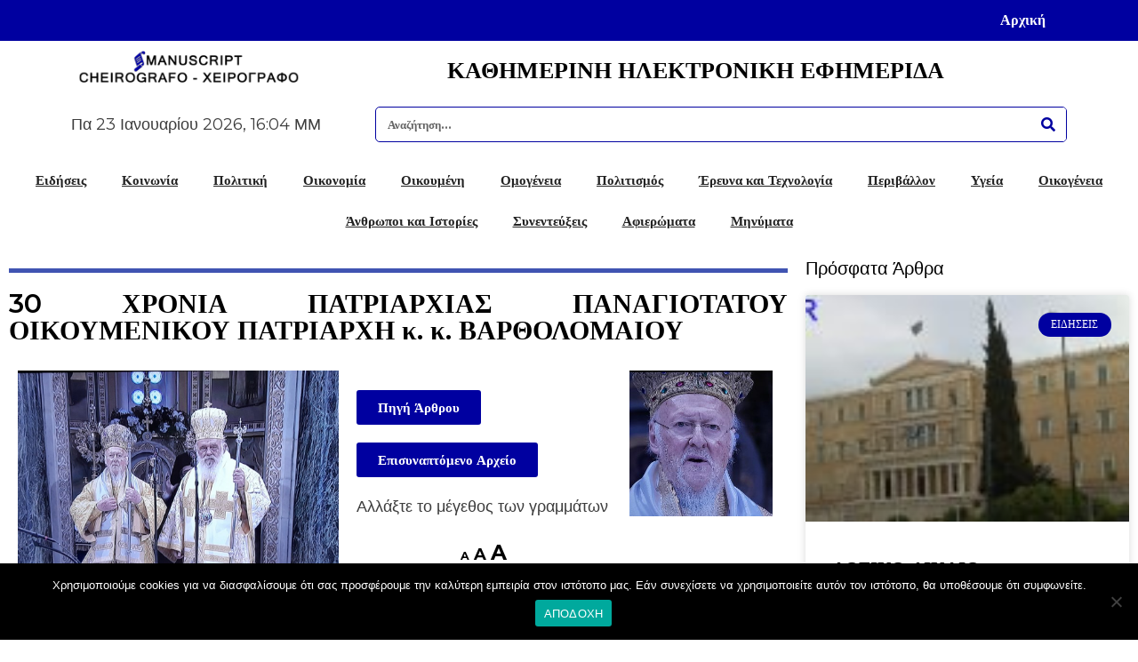

--- FILE ---
content_type: text/html; charset=UTF-8
request_url: https://www.manuscript.gr/30-%CF%87%CF%81%CE%BF%CE%BD%CE%B9%CE%B1-%CF%80%CE%B1%CF%84%CF%81%CE%B9%CE%B1%CF%81%CF%87%CE%B9%CE%B1%CF%83-%CF%80%CE%B1%CE%BD%CE%B1%CE%B3%CE%B9%CE%BF%CF%84%CE%B1%CF%84%CE%BF%CF%85-%CE%BF%CE%B9%CE%BA/
body_size: 21506
content:
<!DOCTYPE html>
<html lang="el" prefix="og: https://ogp.me/ns#">
<head>
	<meta charset="UTF-8">
		<meta name="viewport" content="width=device-width, initial-scale=1">
<!-- Search Engine Optimization by Rank Math - https://rankmath.com/ -->
<title>30 ΧΡΟΝΙΑ ΠΑΤΡΙΑΡΧΙΑΣ ΠΑΝΑΓΙΟΤΑΤΟΥ ΟΙΚΟΥΜΕΝΙΚΟΥ ΠΑΤΡΙΑΡΧΗ κ. κ. ΒΑΡΘΟΛΟΜΑΙΟΥ - Manuscript || Χειρόγραφο</title>
<meta name="description" content="Την Κυριακή 21 Νοεμβρίου των Εισοδίων της Υπεραγίας Θεοτόκου στο Καθεδρικό και Μητροπολιτικό Ιερό Ναό Ευαγγελισμού Θεοτόκου Αθηνών τελέσθηκε Όρθρος και Θεία"/>
<meta name="robots" content="index, follow, max-snippet:-1, max-video-preview:-1, max-image-preview:large"/>
<link rel="canonical" href="https://www.manuscript.gr/30-%cf%87%cf%81%ce%bf%ce%bd%ce%b9%ce%b1-%cf%80%ce%b1%cf%84%cf%81%ce%b9%ce%b1%cf%81%cf%87%ce%b9%ce%b1%cf%83-%cf%80%ce%b1%ce%bd%ce%b1%ce%b3%ce%b9%ce%bf%cf%84%ce%b1%cf%84%ce%bf%cf%85-%ce%bf%ce%b9%ce%ba/" />
<meta property="og:locale" content="el_GR" />
<meta property="og:type" content="article" />
<meta property="og:title" content="30 ΧΡΟΝΙΑ ΠΑΤΡΙΑΡΧΙΑΣ ΠΑΝΑΓΙΟΤΑΤΟΥ ΟΙΚΟΥΜΕΝΙΚΟΥ ΠΑΤΡΙΑΡΧΗ κ. κ. ΒΑΡΘΟΛΟΜΑΙΟΥ - Manuscript || Χειρόγραφο" />
<meta property="og:description" content="Την Κυριακή 21 Νοεμβρίου των Εισοδίων της Υπεραγίας Θεοτόκου στο Καθεδρικό και Μητροπολιτικό Ιερό Ναό Ευαγγελισμού Θεοτόκου Αθηνών τελέσθηκε Όρθρος και Θεία" />
<meta property="og:url" content="https://www.manuscript.gr/30-%cf%87%cf%81%ce%bf%ce%bd%ce%b9%ce%b1-%cf%80%ce%b1%cf%84%cf%81%ce%b9%ce%b1%cf%81%cf%87%ce%b9%ce%b1%cf%83-%cf%80%ce%b1%ce%bd%ce%b1%ce%b3%ce%b9%ce%bf%cf%84%ce%b1%cf%84%ce%bf%cf%85-%ce%bf%ce%b9%ce%ba/" />
<meta property="og:site_name" content="Manuscript || Χειρόγραφο" />
<meta property="article:section" content="Άνθρωποι και Ιστορίες" />
<meta property="og:updated_time" content="2021-12-03T16:20:08+02:00" />
<meta property="og:image" content="https://www.manuscript.gr/wp-content/uploads/2021/11/20211121_1036422.jpg" />
<meta property="og:image:secure_url" content="https://www.manuscript.gr/wp-content/uploads/2021/11/20211121_1036422.jpg" />
<meta property="og:image:width" content="1958" />
<meta property="og:image:height" content="1466" />
<meta property="og:image:alt" content="30 ΧΡΟΝΙΑ ΠΑΤΡΙΑΡΧΙΑΣ ΠΑΝΑΓΙΟΤΑΤΟΥ ΟΙΚΟΥΜΕΝΙΚΟΥ ΠΑΤΡΙΑΡΧΗ κ. κ. ΒΑΡΘΟΛΟΜΑΙΟΥ" />
<meta property="og:image:type" content="image/jpeg" />
<meta property="article:published_time" content="2021-11-21T15:35:12+02:00" />
<meta property="article:modified_time" content="2021-12-03T16:20:08+02:00" />
<meta name="twitter:card" content="summary_large_image" />
<meta name="twitter:title" content="30 ΧΡΟΝΙΑ ΠΑΤΡΙΑΡΧΙΑΣ ΠΑΝΑΓΙΟΤΑΤΟΥ ΟΙΚΟΥΜΕΝΙΚΟΥ ΠΑΤΡΙΑΡΧΗ κ. κ. ΒΑΡΘΟΛΟΜΑΙΟΥ - Manuscript || Χειρόγραφο" />
<meta name="twitter:description" content="Την Κυριακή 21 Νοεμβρίου των Εισοδίων της Υπεραγίας Θεοτόκου στο Καθεδρικό και Μητροπολιτικό Ιερό Ναό Ευαγγελισμού Θεοτόκου Αθηνών τελέσθηκε Όρθρος και Θεία" />
<meta name="twitter:image" content="https://www.manuscript.gr/wp-content/uploads/2021/11/20211121_1036422.jpg" />
<meta name="twitter:label1" content="Written by" />
<meta name="twitter:data1" content="Ioannis Zografakis" />
<meta name="twitter:label2" content="Time to read" />
<meta name="twitter:data2" content="Less than a minute" />
<script type="application/ld+json" class="rank-math-schema">{"@context":"https://schema.org","@graph":[{"@type":["NewsMediaOrganization","Organization"],"@id":"https://www.manuscript.gr/#organization","name":"Manuscript || \u03a7\u03b5\u03b9\u03c1\u03cc\u03b3\u03c1\u03b1\u03c6\u03bf","url":"https://www.manuscript.gr","logo":{"@type":"ImageObject","@id":"https://www.manuscript.gr/#logo","url":"https://www.manuscript.gr/wp-content/uploads/2021/12/logo_manuscript.png","contentUrl":"https://www.manuscript.gr/wp-content/uploads/2021/12/logo_manuscript.png","caption":"Manuscript || \u03a7\u03b5\u03b9\u03c1\u03cc\u03b3\u03c1\u03b1\u03c6\u03bf","inLanguage":"el","width":"900","height":"151"}},{"@type":"WebSite","@id":"https://www.manuscript.gr/#website","url":"https://www.manuscript.gr","name":"Manuscript || \u03a7\u03b5\u03b9\u03c1\u03cc\u03b3\u03c1\u03b1\u03c6\u03bf","publisher":{"@id":"https://www.manuscript.gr/#organization"},"inLanguage":"el"},{"@type":"ImageObject","@id":"https://www.manuscript.gr/wp-content/uploads/2021/11/20211121_1036422.jpg","url":"https://www.manuscript.gr/wp-content/uploads/2021/11/20211121_1036422.jpg","width":"1958","height":"1466","inLanguage":"el"},{"@type":"WebPage","@id":"https://www.manuscript.gr/30-%cf%87%cf%81%ce%bf%ce%bd%ce%b9%ce%b1-%cf%80%ce%b1%cf%84%cf%81%ce%b9%ce%b1%cf%81%cf%87%ce%b9%ce%b1%cf%83-%cf%80%ce%b1%ce%bd%ce%b1%ce%b3%ce%b9%ce%bf%cf%84%ce%b1%cf%84%ce%bf%cf%85-%ce%bf%ce%b9%ce%ba/#webpage","url":"https://www.manuscript.gr/30-%cf%87%cf%81%ce%bf%ce%bd%ce%b9%ce%b1-%cf%80%ce%b1%cf%84%cf%81%ce%b9%ce%b1%cf%81%cf%87%ce%b9%ce%b1%cf%83-%cf%80%ce%b1%ce%bd%ce%b1%ce%b3%ce%b9%ce%bf%cf%84%ce%b1%cf%84%ce%bf%cf%85-%ce%bf%ce%b9%ce%ba/","name":"30 \u03a7\u03a1\u039f\u039d\u0399\u0391 \u03a0\u0391\u03a4\u03a1\u0399\u0391\u03a1\u03a7\u0399\u0391\u03a3 \u03a0\u0391\u039d\u0391\u0393\u0399\u039f\u03a4\u0391\u03a4\u039f\u03a5 \u039f\u0399\u039a\u039f\u03a5\u039c\u0395\u039d\u0399\u039a\u039f\u03a5 \u03a0\u0391\u03a4\u03a1\u0399\u0391\u03a1\u03a7\u0397 \u03ba. \u03ba. \u0392\u0391\u03a1\u0398\u039f\u039b\u039f\u039c\u0391\u0399\u039f\u03a5 - Manuscript || \u03a7\u03b5\u03b9\u03c1\u03cc\u03b3\u03c1\u03b1\u03c6\u03bf","datePublished":"2021-11-21T15:35:12+02:00","dateModified":"2021-12-03T16:20:08+02:00","isPartOf":{"@id":"https://www.manuscript.gr/#website"},"primaryImageOfPage":{"@id":"https://www.manuscript.gr/wp-content/uploads/2021/11/20211121_1036422.jpg"},"inLanguage":"el"},{"@type":"Person","@id":"https://www.manuscript.gr/author/dimitra/","name":"Ioannis Zografakis","url":"https://www.manuscript.gr/author/dimitra/","image":{"@type":"ImageObject","@id":"https://secure.gravatar.com/avatar/8335deecbaba621441a9fb6b6ab23187?s=96&amp;d=mm&amp;r=g","url":"https://secure.gravatar.com/avatar/8335deecbaba621441a9fb6b6ab23187?s=96&amp;d=mm&amp;r=g","caption":"Ioannis Zografakis","inLanguage":"el"},"sameAs":["http://www.manuscript.gr"],"worksFor":{"@id":"https://www.manuscript.gr/#organization"}},{"@type":"NewsArticle","headline":"30 \u03a7\u03a1\u039f\u039d\u0399\u0391 \u03a0\u0391\u03a4\u03a1\u0399\u0391\u03a1\u03a7\u0399\u0391\u03a3 \u03a0\u0391\u039d\u0391\u0393\u0399\u039f\u03a4\u0391\u03a4\u039f\u03a5 \u039f\u0399\u039a\u039f\u03a5\u039c\u0395\u039d\u0399\u039a\u039f\u03a5 \u03a0\u0391\u03a4\u03a1\u0399\u0391\u03a1\u03a7\u0397 \u03ba. \u03ba. \u0392\u0391\u03a1\u0398\u039f\u039b\u039f\u039c\u0391\u0399\u039f\u03a5 - Manuscript || \u03a7\u03b5\u03b9\u03c1\u03cc\u03b3\u03c1\u03b1\u03c6\u03bf","datePublished":"2021-11-21T15:35:12+02:00","dateModified":"2021-12-03T16:20:08+02:00","articleSection":"\u0386\u03bd\u03b8\u03c1\u03c9\u03c0\u03bf\u03b9 \u03ba\u03b1\u03b9 \u0399\u03c3\u03c4\u03bf\u03c1\u03af\u03b5\u03c2, \u0395\u03b9\u03b4\u03ae\u03c3\u03b5\u03b9\u03c2, \u039f\u03b9\u03ba\u03bf\u03c5\u03bc\u03ad\u03bd\u03b7, \u039f\u03bc\u03bf\u03b3\u03ad\u03bd\u03b5\u03b9\u03b1, \u03a0\u03bf\u03bb\u03b9\u03c4\u03b9\u03c3\u03bc\u03cc\u03c2","author":{"@id":"https://www.manuscript.gr/author/dimitra/","name":"Ioannis Zografakis"},"publisher":{"@id":"https://www.manuscript.gr/#organization"},"description":"\u03a4\u03b7\u03bd \u039a\u03c5\u03c1\u03b9\u03b1\u03ba\u03ae 21 \u039d\u03bf\u03b5\u03bc\u03b2\u03c1\u03af\u03bf\u03c5 \u03c4\u03c9\u03bd \u0395\u03b9\u03c3\u03bf\u03b4\u03af\u03c9\u03bd \u03c4\u03b7\u03c2 \u03a5\u03c0\u03b5\u03c1\u03b1\u03b3\u03af\u03b1\u03c2 \u0398\u03b5\u03bf\u03c4\u03cc\u03ba\u03bf\u03c5 \u03c3\u03c4\u03bf \u039a\u03b1\u03b8\u03b5\u03b4\u03c1\u03b9\u03ba\u03cc \u03ba\u03b1\u03b9 \u039c\u03b7\u03c4\u03c1\u03bf\u03c0\u03bf\u03bb\u03b9\u03c4\u03b9\u03ba\u03cc \u0399\u03b5\u03c1\u03cc \u039d\u03b1\u03cc \u0395\u03c5\u03b1\u03b3\u03b3\u03b5\u03bb\u03b9\u03c3\u03bc\u03bf\u03cd \u0398\u03b5\u03bf\u03c4\u03cc\u03ba\u03bf\u03c5 \u0391\u03b8\u03b7\u03bd\u03ce\u03bd \u03c4\u03b5\u03bb\u03ad\u03c3\u03b8\u03b7\u03ba\u03b5 \u038c\u03c1\u03b8\u03c1\u03bf\u03c2 \u03ba\u03b1\u03b9 \u0398\u03b5\u03af\u03b1","name":"30 \u03a7\u03a1\u039f\u039d\u0399\u0391 \u03a0\u0391\u03a4\u03a1\u0399\u0391\u03a1\u03a7\u0399\u0391\u03a3 \u03a0\u0391\u039d\u0391\u0393\u0399\u039f\u03a4\u0391\u03a4\u039f\u03a5 \u039f\u0399\u039a\u039f\u03a5\u039c\u0395\u039d\u0399\u039a\u039f\u03a5 \u03a0\u0391\u03a4\u03a1\u0399\u0391\u03a1\u03a7\u0397 \u03ba. \u03ba. \u0392\u0391\u03a1\u0398\u039f\u039b\u039f\u039c\u0391\u0399\u039f\u03a5 - Manuscript || \u03a7\u03b5\u03b9\u03c1\u03cc\u03b3\u03c1\u03b1\u03c6\u03bf","@id":"https://www.manuscript.gr/30-%cf%87%cf%81%ce%bf%ce%bd%ce%b9%ce%b1-%cf%80%ce%b1%cf%84%cf%81%ce%b9%ce%b1%cf%81%cf%87%ce%b9%ce%b1%cf%83-%cf%80%ce%b1%ce%bd%ce%b1%ce%b3%ce%b9%ce%bf%cf%84%ce%b1%cf%84%ce%bf%cf%85-%ce%bf%ce%b9%ce%ba/#richSnippet","isPartOf":{"@id":"https://www.manuscript.gr/30-%cf%87%cf%81%ce%bf%ce%bd%ce%b9%ce%b1-%cf%80%ce%b1%cf%84%cf%81%ce%b9%ce%b1%cf%81%cf%87%ce%b9%ce%b1%cf%83-%cf%80%ce%b1%ce%bd%ce%b1%ce%b3%ce%b9%ce%bf%cf%84%ce%b1%cf%84%ce%bf%cf%85-%ce%bf%ce%b9%ce%ba/#webpage"},"image":{"@id":"https://www.manuscript.gr/wp-content/uploads/2021/11/20211121_1036422.jpg"},"inLanguage":"el","mainEntityOfPage":{"@id":"https://www.manuscript.gr/30-%cf%87%cf%81%ce%bf%ce%bd%ce%b9%ce%b1-%cf%80%ce%b1%cf%84%cf%81%ce%b9%ce%b1%cf%81%cf%87%ce%b9%ce%b1%cf%83-%cf%80%ce%b1%ce%bd%ce%b1%ce%b3%ce%b9%ce%bf%cf%84%ce%b1%cf%84%ce%bf%cf%85-%ce%bf%ce%b9%ce%ba/#webpage"}}]}</script>
<!-- /Rank Math WordPress SEO plugin -->

<link rel='dns-prefetch' href='//static.addtoany.com' />
<link href='https://fonts.gstatic.com' crossorigin rel='preconnect' />
<link href='https://fonts.googleapis.com' crossorigin rel='preconnect' />
<link rel="alternate" type="application/rss+xml" title="Ροή RSS &raquo; Manuscript || Χειρόγραφο" href="https://www.manuscript.gr/feed/" />
<link rel="alternate" type="application/rss+xml" title="Ροή Σχολίων &raquo; Manuscript || Χειρόγραφο" href="https://www.manuscript.gr/comments/feed/" />
<script>
window._wpemojiSettings = {"baseUrl":"https:\/\/s.w.org\/images\/core\/emoji\/15.0.3\/72x72\/","ext":".png","svgUrl":"https:\/\/s.w.org\/images\/core\/emoji\/15.0.3\/svg\/","svgExt":".svg","source":{"concatemoji":"https:\/\/www.manuscript.gr\/wp-includes\/js\/wp-emoji-release.min.js?ver=6.6.4"}};
/*! This file is auto-generated */
!function(i,n){var o,s,e;function c(e){try{var t={supportTests:e,timestamp:(new Date).valueOf()};sessionStorage.setItem(o,JSON.stringify(t))}catch(e){}}function p(e,t,n){e.clearRect(0,0,e.canvas.width,e.canvas.height),e.fillText(t,0,0);var t=new Uint32Array(e.getImageData(0,0,e.canvas.width,e.canvas.height).data),r=(e.clearRect(0,0,e.canvas.width,e.canvas.height),e.fillText(n,0,0),new Uint32Array(e.getImageData(0,0,e.canvas.width,e.canvas.height).data));return t.every(function(e,t){return e===r[t]})}function u(e,t,n){switch(t){case"flag":return n(e,"\ud83c\udff3\ufe0f\u200d\u26a7\ufe0f","\ud83c\udff3\ufe0f\u200b\u26a7\ufe0f")?!1:!n(e,"\ud83c\uddfa\ud83c\uddf3","\ud83c\uddfa\u200b\ud83c\uddf3")&&!n(e,"\ud83c\udff4\udb40\udc67\udb40\udc62\udb40\udc65\udb40\udc6e\udb40\udc67\udb40\udc7f","\ud83c\udff4\u200b\udb40\udc67\u200b\udb40\udc62\u200b\udb40\udc65\u200b\udb40\udc6e\u200b\udb40\udc67\u200b\udb40\udc7f");case"emoji":return!n(e,"\ud83d\udc26\u200d\u2b1b","\ud83d\udc26\u200b\u2b1b")}return!1}function f(e,t,n){var r="undefined"!=typeof WorkerGlobalScope&&self instanceof WorkerGlobalScope?new OffscreenCanvas(300,150):i.createElement("canvas"),a=r.getContext("2d",{willReadFrequently:!0}),o=(a.textBaseline="top",a.font="600 32px Arial",{});return e.forEach(function(e){o[e]=t(a,e,n)}),o}function t(e){var t=i.createElement("script");t.src=e,t.defer=!0,i.head.appendChild(t)}"undefined"!=typeof Promise&&(o="wpEmojiSettingsSupports",s=["flag","emoji"],n.supports={everything:!0,everythingExceptFlag:!0},e=new Promise(function(e){i.addEventListener("DOMContentLoaded",e,{once:!0})}),new Promise(function(t){var n=function(){try{var e=JSON.parse(sessionStorage.getItem(o));if("object"==typeof e&&"number"==typeof e.timestamp&&(new Date).valueOf()<e.timestamp+604800&&"object"==typeof e.supportTests)return e.supportTests}catch(e){}return null}();if(!n){if("undefined"!=typeof Worker&&"undefined"!=typeof OffscreenCanvas&&"undefined"!=typeof URL&&URL.createObjectURL&&"undefined"!=typeof Blob)try{var e="postMessage("+f.toString()+"("+[JSON.stringify(s),u.toString(),p.toString()].join(",")+"));",r=new Blob([e],{type:"text/javascript"}),a=new Worker(URL.createObjectURL(r),{name:"wpTestEmojiSupports"});return void(a.onmessage=function(e){c(n=e.data),a.terminate(),t(n)})}catch(e){}c(n=f(s,u,p))}t(n)}).then(function(e){for(var t in e)n.supports[t]=e[t],n.supports.everything=n.supports.everything&&n.supports[t],"flag"!==t&&(n.supports.everythingExceptFlag=n.supports.everythingExceptFlag&&n.supports[t]);n.supports.everythingExceptFlag=n.supports.everythingExceptFlag&&!n.supports.flag,n.DOMReady=!1,n.readyCallback=function(){n.DOMReady=!0}}).then(function(){return e}).then(function(){var e;n.supports.everything||(n.readyCallback(),(e=n.source||{}).concatemoji?t(e.concatemoji):e.wpemoji&&e.twemoji&&(t(e.twemoji),t(e.wpemoji)))}))}((window,document),window._wpemojiSettings);
</script>
<link rel='stylesheet' id='generate-fonts-css' href='//fonts.googleapis.com/css?family=Montserrat:100,100italic,200,200italic,300,300italic,regular,italic,500,500italic,600,600italic,700,700italic,800,800italic,900,900italic|Roboto:100,100italic,300,300italic,regular,italic,500,500italic,700,700italic,900,900italic' media='all' />
<style id='wp-emoji-styles-inline-css'>

	img.wp-smiley, img.emoji {
		display: inline !important;
		border: none !important;
		box-shadow: none !important;
		height: 1em !important;
		width: 1em !important;
		margin: 0 0.07em !important;
		vertical-align: -0.1em !important;
		background: none !important;
		padding: 0 !important;
	}
</style>
<link rel='stylesheet' id='wp-block-library-css' href='https://www.manuscript.gr/wp-includes/css/dist/block-library/style.min.css?ver=6.6.4' media='all' />
<style id='rank-math-toc-block-style-inline-css'>
.wp-block-rank-math-toc-block nav ol{counter-reset:item}.wp-block-rank-math-toc-block nav ol li{display:block}.wp-block-rank-math-toc-block nav ol li:before{content:counters(item, ".") ". ";counter-increment:item}

</style>
<style id='classic-theme-styles-inline-css'>
/*! This file is auto-generated */
.wp-block-button__link{color:#fff;background-color:#32373c;border-radius:9999px;box-shadow:none;text-decoration:none;padding:calc(.667em + 2px) calc(1.333em + 2px);font-size:1.125em}.wp-block-file__button{background:#32373c;color:#fff;text-decoration:none}
</style>
<style id='global-styles-inline-css'>
:root{--wp--preset--aspect-ratio--square: 1;--wp--preset--aspect-ratio--4-3: 4/3;--wp--preset--aspect-ratio--3-4: 3/4;--wp--preset--aspect-ratio--3-2: 3/2;--wp--preset--aspect-ratio--2-3: 2/3;--wp--preset--aspect-ratio--16-9: 16/9;--wp--preset--aspect-ratio--9-16: 9/16;--wp--preset--color--black: #000000;--wp--preset--color--cyan-bluish-gray: #abb8c3;--wp--preset--color--white: #ffffff;--wp--preset--color--pale-pink: #f78da7;--wp--preset--color--vivid-red: #cf2e2e;--wp--preset--color--luminous-vivid-orange: #ff6900;--wp--preset--color--luminous-vivid-amber: #fcb900;--wp--preset--color--light-green-cyan: #7bdcb5;--wp--preset--color--vivid-green-cyan: #00d084;--wp--preset--color--pale-cyan-blue: #8ed1fc;--wp--preset--color--vivid-cyan-blue: #0693e3;--wp--preset--color--vivid-purple: #9b51e0;--wp--preset--color--contrast: var(--contrast);--wp--preset--color--contrast-2: var(--contrast-2);--wp--preset--color--contrast-3: var(--contrast-3);--wp--preset--color--base: var(--base);--wp--preset--color--base-2: var(--base-2);--wp--preset--color--base-3: var(--base-3);--wp--preset--color--accent: var(--accent);--wp--preset--gradient--vivid-cyan-blue-to-vivid-purple: linear-gradient(135deg,rgba(6,147,227,1) 0%,rgb(155,81,224) 100%);--wp--preset--gradient--light-green-cyan-to-vivid-green-cyan: linear-gradient(135deg,rgb(122,220,180) 0%,rgb(0,208,130) 100%);--wp--preset--gradient--luminous-vivid-amber-to-luminous-vivid-orange: linear-gradient(135deg,rgba(252,185,0,1) 0%,rgba(255,105,0,1) 100%);--wp--preset--gradient--luminous-vivid-orange-to-vivid-red: linear-gradient(135deg,rgba(255,105,0,1) 0%,rgb(207,46,46) 100%);--wp--preset--gradient--very-light-gray-to-cyan-bluish-gray: linear-gradient(135deg,rgb(238,238,238) 0%,rgb(169,184,195) 100%);--wp--preset--gradient--cool-to-warm-spectrum: linear-gradient(135deg,rgb(74,234,220) 0%,rgb(151,120,209) 20%,rgb(207,42,186) 40%,rgb(238,44,130) 60%,rgb(251,105,98) 80%,rgb(254,248,76) 100%);--wp--preset--gradient--blush-light-purple: linear-gradient(135deg,rgb(255,206,236) 0%,rgb(152,150,240) 100%);--wp--preset--gradient--blush-bordeaux: linear-gradient(135deg,rgb(254,205,165) 0%,rgb(254,45,45) 50%,rgb(107,0,62) 100%);--wp--preset--gradient--luminous-dusk: linear-gradient(135deg,rgb(255,203,112) 0%,rgb(199,81,192) 50%,rgb(65,88,208) 100%);--wp--preset--gradient--pale-ocean: linear-gradient(135deg,rgb(255,245,203) 0%,rgb(182,227,212) 50%,rgb(51,167,181) 100%);--wp--preset--gradient--electric-grass: linear-gradient(135deg,rgb(202,248,128) 0%,rgb(113,206,126) 100%);--wp--preset--gradient--midnight: linear-gradient(135deg,rgb(2,3,129) 0%,rgb(40,116,252) 100%);--wp--preset--font-size--small: 13px;--wp--preset--font-size--medium: 20px;--wp--preset--font-size--large: 36px;--wp--preset--font-size--x-large: 42px;--wp--preset--spacing--20: 0.44rem;--wp--preset--spacing--30: 0.67rem;--wp--preset--spacing--40: 1rem;--wp--preset--spacing--50: 1.5rem;--wp--preset--spacing--60: 2.25rem;--wp--preset--spacing--70: 3.38rem;--wp--preset--spacing--80: 5.06rem;--wp--preset--shadow--natural: 6px 6px 9px rgba(0, 0, 0, 0.2);--wp--preset--shadow--deep: 12px 12px 50px rgba(0, 0, 0, 0.4);--wp--preset--shadow--sharp: 6px 6px 0px rgba(0, 0, 0, 0.2);--wp--preset--shadow--outlined: 6px 6px 0px -3px rgba(255, 255, 255, 1), 6px 6px rgba(0, 0, 0, 1);--wp--preset--shadow--crisp: 6px 6px 0px rgba(0, 0, 0, 1);}:where(.is-layout-flex){gap: 0.5em;}:where(.is-layout-grid){gap: 0.5em;}body .is-layout-flex{display: flex;}.is-layout-flex{flex-wrap: wrap;align-items: center;}.is-layout-flex > :is(*, div){margin: 0;}body .is-layout-grid{display: grid;}.is-layout-grid > :is(*, div){margin: 0;}:where(.wp-block-columns.is-layout-flex){gap: 2em;}:where(.wp-block-columns.is-layout-grid){gap: 2em;}:where(.wp-block-post-template.is-layout-flex){gap: 1.25em;}:where(.wp-block-post-template.is-layout-grid){gap: 1.25em;}.has-black-color{color: var(--wp--preset--color--black) !important;}.has-cyan-bluish-gray-color{color: var(--wp--preset--color--cyan-bluish-gray) !important;}.has-white-color{color: var(--wp--preset--color--white) !important;}.has-pale-pink-color{color: var(--wp--preset--color--pale-pink) !important;}.has-vivid-red-color{color: var(--wp--preset--color--vivid-red) !important;}.has-luminous-vivid-orange-color{color: var(--wp--preset--color--luminous-vivid-orange) !important;}.has-luminous-vivid-amber-color{color: var(--wp--preset--color--luminous-vivid-amber) !important;}.has-light-green-cyan-color{color: var(--wp--preset--color--light-green-cyan) !important;}.has-vivid-green-cyan-color{color: var(--wp--preset--color--vivid-green-cyan) !important;}.has-pale-cyan-blue-color{color: var(--wp--preset--color--pale-cyan-blue) !important;}.has-vivid-cyan-blue-color{color: var(--wp--preset--color--vivid-cyan-blue) !important;}.has-vivid-purple-color{color: var(--wp--preset--color--vivid-purple) !important;}.has-black-background-color{background-color: var(--wp--preset--color--black) !important;}.has-cyan-bluish-gray-background-color{background-color: var(--wp--preset--color--cyan-bluish-gray) !important;}.has-white-background-color{background-color: var(--wp--preset--color--white) !important;}.has-pale-pink-background-color{background-color: var(--wp--preset--color--pale-pink) !important;}.has-vivid-red-background-color{background-color: var(--wp--preset--color--vivid-red) !important;}.has-luminous-vivid-orange-background-color{background-color: var(--wp--preset--color--luminous-vivid-orange) !important;}.has-luminous-vivid-amber-background-color{background-color: var(--wp--preset--color--luminous-vivid-amber) !important;}.has-light-green-cyan-background-color{background-color: var(--wp--preset--color--light-green-cyan) !important;}.has-vivid-green-cyan-background-color{background-color: var(--wp--preset--color--vivid-green-cyan) !important;}.has-pale-cyan-blue-background-color{background-color: var(--wp--preset--color--pale-cyan-blue) !important;}.has-vivid-cyan-blue-background-color{background-color: var(--wp--preset--color--vivid-cyan-blue) !important;}.has-vivid-purple-background-color{background-color: var(--wp--preset--color--vivid-purple) !important;}.has-black-border-color{border-color: var(--wp--preset--color--black) !important;}.has-cyan-bluish-gray-border-color{border-color: var(--wp--preset--color--cyan-bluish-gray) !important;}.has-white-border-color{border-color: var(--wp--preset--color--white) !important;}.has-pale-pink-border-color{border-color: var(--wp--preset--color--pale-pink) !important;}.has-vivid-red-border-color{border-color: var(--wp--preset--color--vivid-red) !important;}.has-luminous-vivid-orange-border-color{border-color: var(--wp--preset--color--luminous-vivid-orange) !important;}.has-luminous-vivid-amber-border-color{border-color: var(--wp--preset--color--luminous-vivid-amber) !important;}.has-light-green-cyan-border-color{border-color: var(--wp--preset--color--light-green-cyan) !important;}.has-vivid-green-cyan-border-color{border-color: var(--wp--preset--color--vivid-green-cyan) !important;}.has-pale-cyan-blue-border-color{border-color: var(--wp--preset--color--pale-cyan-blue) !important;}.has-vivid-cyan-blue-border-color{border-color: var(--wp--preset--color--vivid-cyan-blue) !important;}.has-vivid-purple-border-color{border-color: var(--wp--preset--color--vivid-purple) !important;}.has-vivid-cyan-blue-to-vivid-purple-gradient-background{background: var(--wp--preset--gradient--vivid-cyan-blue-to-vivid-purple) !important;}.has-light-green-cyan-to-vivid-green-cyan-gradient-background{background: var(--wp--preset--gradient--light-green-cyan-to-vivid-green-cyan) !important;}.has-luminous-vivid-amber-to-luminous-vivid-orange-gradient-background{background: var(--wp--preset--gradient--luminous-vivid-amber-to-luminous-vivid-orange) !important;}.has-luminous-vivid-orange-to-vivid-red-gradient-background{background: var(--wp--preset--gradient--luminous-vivid-orange-to-vivid-red) !important;}.has-very-light-gray-to-cyan-bluish-gray-gradient-background{background: var(--wp--preset--gradient--very-light-gray-to-cyan-bluish-gray) !important;}.has-cool-to-warm-spectrum-gradient-background{background: var(--wp--preset--gradient--cool-to-warm-spectrum) !important;}.has-blush-light-purple-gradient-background{background: var(--wp--preset--gradient--blush-light-purple) !important;}.has-blush-bordeaux-gradient-background{background: var(--wp--preset--gradient--blush-bordeaux) !important;}.has-luminous-dusk-gradient-background{background: var(--wp--preset--gradient--luminous-dusk) !important;}.has-pale-ocean-gradient-background{background: var(--wp--preset--gradient--pale-ocean) !important;}.has-electric-grass-gradient-background{background: var(--wp--preset--gradient--electric-grass) !important;}.has-midnight-gradient-background{background: var(--wp--preset--gradient--midnight) !important;}.has-small-font-size{font-size: var(--wp--preset--font-size--small) !important;}.has-medium-font-size{font-size: var(--wp--preset--font-size--medium) !important;}.has-large-font-size{font-size: var(--wp--preset--font-size--large) !important;}.has-x-large-font-size{font-size: var(--wp--preset--font-size--x-large) !important;}
:where(.wp-block-post-template.is-layout-flex){gap: 1.25em;}:where(.wp-block-post-template.is-layout-grid){gap: 1.25em;}
:where(.wp-block-columns.is-layout-flex){gap: 2em;}:where(.wp-block-columns.is-layout-grid){gap: 2em;}
:root :where(.wp-block-pullquote){font-size: 1.5em;line-height: 1.6;}
</style>
<link rel='stylesheet' id='cookie-notice-front-css' href='https://www.manuscript.gr/wp-content/plugins/cookie-notice/css/front.min.css?ver=2.4.18' media='all' />
<link rel='stylesheet' id='dashicons-css' href='https://www.manuscript.gr/wp-includes/css/dashicons.min.css?ver=6.6.4' media='all' />
<link rel='stylesheet' id='to-top-css' href='https://www.manuscript.gr/wp-content/plugins/to-top/public/css/to-top-public.css?ver=2.5.4' media='all' />
<link rel='stylesheet' id='wp-show-posts-css' href='https://www.manuscript.gr/wp-content/plugins/wp-show-posts/css/wp-show-posts-min.css?ver=1.1.6' media='all' />
<link rel='stylesheet' id='generate-style-grid-css' href='https://www.manuscript.gr/wp-content/themes/generatepress/assets/css/unsemantic-grid.min.css?ver=3.5.1' media='all' />
<link rel='stylesheet' id='generate-style-css' href='https://www.manuscript.gr/wp-content/themes/generatepress/assets/css/style.min.css?ver=3.5.1' media='all' />
<style id='generate-style-inline-css'>
body{background-color:#ffffff;color:#3d3d3d;}a{color:#000000;}a:visited{color:#000000;}a:hover, a:focus, a:active{color:#0000a0;}body .grid-container{max-width:1100px;}.wp-block-group__inner-container{max-width:1100px;margin-left:auto;margin-right:auto;}.generate-back-to-top{font-size:20px;border-radius:3px;position:fixed;bottom:30px;right:30px;line-height:40px;width:40px;text-align:center;z-index:10;transition:opacity 300ms ease-in-out;opacity:0.1;transform:translateY(1000px);}.generate-back-to-top__show{opacity:1;transform:translateY(0);}.navigation-search{position:absolute;left:-99999px;pointer-events:none;visibility:hidden;z-index:20;width:100%;top:0;transition:opacity 100ms ease-in-out;opacity:0;}.navigation-search.nav-search-active{left:0;right:0;pointer-events:auto;visibility:visible;opacity:1;}.navigation-search input[type="search"]{outline:0;border:0;vertical-align:bottom;line-height:1;opacity:0.9;width:100%;z-index:20;border-radius:0;-webkit-appearance:none;height:60px;}.navigation-search input::-ms-clear{display:none;width:0;height:0;}.navigation-search input::-ms-reveal{display:none;width:0;height:0;}.navigation-search input::-webkit-search-decoration, .navigation-search input::-webkit-search-cancel-button, .navigation-search input::-webkit-search-results-button, .navigation-search input::-webkit-search-results-decoration{display:none;}.main-navigation li.search-item{z-index:21;}li.search-item.active{transition:opacity 100ms ease-in-out;}.nav-left-sidebar .main-navigation li.search-item.active,.nav-right-sidebar .main-navigation li.search-item.active{width:auto;display:inline-block;float:right;}.gen-sidebar-nav .navigation-search{top:auto;bottom:0;}:root{--contrast:#222222;--contrast-2:#575760;--contrast-3:#b2b2be;--base:#f0f0f0;--base-2:#f7f8f9;--base-3:#ffffff;--accent:#1e73be;}:root .has-contrast-color{color:var(--contrast);}:root .has-contrast-background-color{background-color:var(--contrast);}:root .has-contrast-2-color{color:var(--contrast-2);}:root .has-contrast-2-background-color{background-color:var(--contrast-2);}:root .has-contrast-3-color{color:var(--contrast-3);}:root .has-contrast-3-background-color{background-color:var(--contrast-3);}:root .has-base-color{color:var(--base);}:root .has-base-background-color{background-color:var(--base);}:root .has-base-2-color{color:var(--base-2);}:root .has-base-2-background-color{background-color:var(--base-2);}:root .has-base-3-color{color:var(--base-3);}:root .has-base-3-background-color{background-color:var(--base-3);}:root .has-accent-color{color:var(--accent);}:root .has-accent-background-color{background-color:var(--accent);}body, button, input, select, textarea{font-family:"Montserrat", sans-serif;font-size:18px;}body{line-height:1.5;}.entry-content > [class*="wp-block-"]:not(:last-child):not(.wp-block-heading){margin-bottom:1.5em;}.main-title{font-size:45px;}.main-navigation .main-nav ul ul li a{font-size:14px;}.sidebar .widget, .footer-widgets .widget{font-size:17px;}h1{font-family:"Roboto", sans-serif;font-weight:500;font-size:40px;line-height:1.5em;}h2{font-family:"Roboto", sans-serif;font-weight:500;font-size:30px;}h3{font-family:"Roboto", sans-serif;font-weight:500;font-size:20px;}h4{font-size:inherit;}h5{font-size:inherit;}@media (max-width:768px){.main-title{font-size:30px;}h1{font-size:30px;}h2{font-size:25px;}}.top-bar{background-color:#636363;color:#ffffff;}.top-bar a{color:#ffffff;}.top-bar a:hover{color:#303030;}.site-header{background-color:#ffffff;color:#3a3a3a;}.site-header a{color:#3a3a3a;}.main-title a,.main-title a:hover{color:#222222;}.site-description{color:#757575;}.main-navigation,.main-navigation ul ul{background-color:#222222;}.main-navigation .main-nav ul li a, .main-navigation .menu-toggle, .main-navigation .menu-bar-items{color:#ffffff;}.main-navigation .main-nav ul li:not([class*="current-menu-"]):hover > a, .main-navigation .main-nav ul li:not([class*="current-menu-"]):focus > a, .main-navigation .main-nav ul li.sfHover:not([class*="current-menu-"]) > a, .main-navigation .menu-bar-item:hover > a, .main-navigation .menu-bar-item.sfHover > a{color:#ffffff;background-color:#3f3f3f;}button.menu-toggle:hover,button.menu-toggle:focus,.main-navigation .mobile-bar-items a,.main-navigation .mobile-bar-items a:hover,.main-navigation .mobile-bar-items a:focus{color:#ffffff;}.main-navigation .main-nav ul li[class*="current-menu-"] > a{color:#ffffff;background-color:#3f3f3f;}.navigation-search input[type="search"],.navigation-search input[type="search"]:active, .navigation-search input[type="search"]:focus, .main-navigation .main-nav ul li.search-item.active > a, .main-navigation .menu-bar-items .search-item.active > a{color:#ffffff;background-color:#3f3f3f;}.main-navigation ul ul{background-color:#3f3f3f;}.main-navigation .main-nav ul ul li a{color:#ffffff;}.main-navigation .main-nav ul ul li:not([class*="current-menu-"]):hover > a,.main-navigation .main-nav ul ul li:not([class*="current-menu-"]):focus > a, .main-navigation .main-nav ul ul li.sfHover:not([class*="current-menu-"]) > a{color:#ffffff;background-color:#4f4f4f;}.main-navigation .main-nav ul ul li[class*="current-menu-"] > a{color:#ffffff;background-color:#4f4f4f;}.separate-containers .inside-article, .separate-containers .comments-area, .separate-containers .page-header, .one-container .container, .separate-containers .paging-navigation, .inside-page-header{background-color:#ffffff;}.entry-title a{color:#000000;}.entry-title a:hover{color:#0000a0;}.entry-meta{color:#595959;}.entry-meta a{color:#595959;}.entry-meta a:hover{color:#1e73be;}.sidebar .widget{background-color:#ffffff;}.sidebar .widget .widget-title{color:#000000;}.footer-widgets{background-color:#ffffff;}.footer-widgets .widget-title{color:#000000;}.site-info{color:#ffffff;background-color:#222222;}.site-info a{color:#ffffff;}.site-info a:hover{color:#606060;}.footer-bar .widget_nav_menu .current-menu-item a{color:#606060;}input[type="text"],input[type="email"],input[type="url"],input[type="password"],input[type="search"],input[type="tel"],input[type="number"],textarea,select{color:#666666;background-color:#fafafa;border-color:#cccccc;}input[type="text"]:focus,input[type="email"]:focus,input[type="url"]:focus,input[type="password"]:focus,input[type="search"]:focus,input[type="tel"]:focus,input[type="number"]:focus,textarea:focus,select:focus{color:#666666;background-color:#ffffff;border-color:#bfbfbf;}button,html input[type="button"],input[type="reset"],input[type="submit"],a.button,a.wp-block-button__link:not(.has-background){color:#ffffff;background-color:#666666;}button:hover,html input[type="button"]:hover,input[type="reset"]:hover,input[type="submit"]:hover,a.button:hover,button:focus,html input[type="button"]:focus,input[type="reset"]:focus,input[type="submit"]:focus,a.button:focus,a.wp-block-button__link:not(.has-background):active,a.wp-block-button__link:not(.has-background):focus,a.wp-block-button__link:not(.has-background):hover{color:#ffffff;background-color:#3f3f3f;}a.generate-back-to-top{background-color:rgba( 0,0,0,0.4 );color:#ffffff;}a.generate-back-to-top:hover,a.generate-back-to-top:focus{background-color:rgba( 0,0,0,0.6 );color:#ffffff;}:root{--gp-search-modal-bg-color:var(--base-3);--gp-search-modal-text-color:var(--contrast);--gp-search-modal-overlay-bg-color:rgba(0,0,0,0.2);}@media (max-width:768px){.main-navigation .menu-bar-item:hover > a, .main-navigation .menu-bar-item.sfHover > a{background:none;color:#ffffff;}}.inside-top-bar{padding:10px;}.inside-header{padding:40px;}.site-main .wp-block-group__inner-container{padding:40px;}.entry-content .alignwide, body:not(.no-sidebar) .entry-content .alignfull{margin-left:-40px;width:calc(100% + 80px);max-width:calc(100% + 80px);}.rtl .menu-item-has-children .dropdown-menu-toggle{padding-left:20px;}.rtl .main-navigation .main-nav ul li.menu-item-has-children > a{padding-right:20px;}.site-info{padding:20px;}@media (max-width:768px){.separate-containers .inside-article, .separate-containers .comments-area, .separate-containers .page-header, .separate-containers .paging-navigation, .one-container .site-content, .inside-page-header{padding:30px;}.site-main .wp-block-group__inner-container{padding:30px;}.site-info{padding-right:10px;padding-left:10px;}.entry-content .alignwide, body:not(.no-sidebar) .entry-content .alignfull{margin-left:-30px;width:calc(100% + 60px);max-width:calc(100% + 60px);}}.one-container .sidebar .widget{padding:0px;}@media (max-width:768px){.main-navigation .menu-toggle,.main-navigation .mobile-bar-items,.sidebar-nav-mobile:not(#sticky-placeholder){display:block;}.main-navigation ul,.gen-sidebar-nav{display:none;}[class*="nav-float-"] .site-header .inside-header > *{float:none;clear:both;}}
</style>
<link rel='stylesheet' id='generate-mobile-style-css' href='https://www.manuscript.gr/wp-content/themes/generatepress/assets/css/mobile.min.css?ver=3.5.1' media='all' />
<link rel='stylesheet' id='generate-font-icons-css' href='https://www.manuscript.gr/wp-content/themes/generatepress/assets/css/components/font-icons.min.css?ver=3.5.1' media='all' />
<link rel='stylesheet' id='font-awesome-css' href='https://www.manuscript.gr/wp-content/plugins/elementor/assets/lib/font-awesome/css/font-awesome.min.css?ver=4.7.0' media='all' />
<link rel='stylesheet' id='elementor-frontend-css' href='https://www.manuscript.gr/wp-content/plugins/elementor/assets/css/frontend.min.css?ver=3.24.3' media='all' />
<link rel='stylesheet' id='widget-nav-menu-css' href='https://www.manuscript.gr/wp-content/plugins/elementor-pro/assets/css/widget-nav-menu.min.css?ver=3.24.2' media='all' />
<link rel='stylesheet' id='widget-image-css' href='https://www.manuscript.gr/wp-content/plugins/elementor/assets/css/widget-image.min.css?ver=3.24.3' media='all' />
<link rel='stylesheet' id='widget-heading-css' href='https://www.manuscript.gr/wp-content/plugins/elementor/assets/css/widget-heading.min.css?ver=3.24.3' media='all' />
<link rel='stylesheet' id='widget-theme-elements-css' href='https://www.manuscript.gr/wp-content/plugins/elementor-pro/assets/css/widget-theme-elements.min.css?ver=3.24.2' media='all' />
<link rel='stylesheet' id='elementor-icons-shared-0-css' href='https://www.manuscript.gr/wp-content/plugins/elementor/assets/lib/font-awesome/css/fontawesome.min.css?ver=5.15.3' media='all' />
<link rel='stylesheet' id='elementor-icons-fa-solid-css' href='https://www.manuscript.gr/wp-content/plugins/elementor/assets/lib/font-awesome/css/solid.min.css?ver=5.15.3' media='all' />
<link rel='stylesheet' id='widget-spacer-css' href='https://www.manuscript.gr/wp-content/plugins/elementor/assets/css/widget-spacer.min.css?ver=3.24.3' media='all' />
<link rel='stylesheet' id='widget-gallery-css' href='https://www.manuscript.gr/wp-content/plugins/elementor-pro/assets/css/widget-gallery.min.css?ver=3.24.2' media='all' />
<link rel='stylesheet' id='elementor-gallery-css' href='https://www.manuscript.gr/wp-content/plugins/elementor/assets/lib/e-gallery/css/e-gallery.min.css?ver=1.2.0' media='all' />
<link rel='stylesheet' id='widget-posts-css' href='https://www.manuscript.gr/wp-content/plugins/elementor-pro/assets/css/widget-posts.min.css?ver=3.24.2' media='all' />
<link rel='stylesheet' id='widget-icon-list-css' href='https://www.manuscript.gr/wp-content/plugins/elementor/assets/css/widget-icon-list.min.css?ver=3.24.3' media='all' />
<link rel='stylesheet' id='widget-text-editor-css' href='https://www.manuscript.gr/wp-content/plugins/elementor/assets/css/widget-text-editor.min.css?ver=3.24.3' media='all' />
<link rel='stylesheet' id='widget-forms-css' href='https://www.manuscript.gr/wp-content/plugins/elementor-pro/assets/css/widget-forms.min.css?ver=3.24.2' media='all' />
<link rel='stylesheet' id='flatpickr-css' href='https://www.manuscript.gr/wp-content/plugins/elementor/assets/lib/flatpickr/flatpickr.min.css?ver=4.1.4' media='all' />
<link rel='stylesheet' id='elementor-icons-css' href='https://www.manuscript.gr/wp-content/plugins/elementor/assets/lib/eicons/css/elementor-icons.min.css?ver=5.31.0' media='all' />
<link rel='stylesheet' id='swiper-css' href='https://www.manuscript.gr/wp-content/plugins/elementor/assets/lib/swiper/v8/css/swiper.min.css?ver=8.4.5' media='all' />
<link rel='stylesheet' id='e-swiper-css' href='https://www.manuscript.gr/wp-content/plugins/elementor/assets/css/conditionals/e-swiper.min.css?ver=3.24.3' media='all' />
<link rel='stylesheet' id='elementor-post-59-css' href='https://www.manuscript.gr/wp-content/uploads/elementor/css/post-59.css?ver=1726656541' media='all' />
<link rel='stylesheet' id='wppm-el-plugin-css-css' href='https://www.manuscript.gr/wp-content/plugins/wp-post-modules-el/assets/css/wppm-el.frontend.css' media='all' />
<link rel='stylesheet' id='elementor-pro-css' href='https://www.manuscript.gr/wp-content/plugins/elementor-pro/assets/css/frontend.min.css?ver=3.24.2' media='all' />
<link rel='stylesheet' id='elementor-global-css' href='https://www.manuscript.gr/wp-content/uploads/elementor/css/global.css?ver=1726656542' media='all' />
<link rel='stylesheet' id='elementor-post-761-css' href='https://www.manuscript.gr/wp-content/uploads/elementor/css/post-761.css?ver=1726658428' media='all' />
<link rel='stylesheet' id='addtoany-css' href='https://www.manuscript.gr/wp-content/plugins/add-to-any/addtoany.min.css?ver=1.16' media='all' />
<link rel='stylesheet' id='google-fonts-1-css' href='https://fonts.googleapis.com/css?family=Montserrat%3A100%2C100italic%2C200%2C200italic%2C300%2C300italic%2C400%2C400italic%2C500%2C500italic%2C600%2C600italic%2C700%2C700italic%2C800%2C800italic%2C900%2C900italic&#038;display=auto&#038;subset=greek&#038;ver=6.6.4' media='all' />
<link rel='stylesheet' id='elementor-icons-fa-regular-css' href='https://www.manuscript.gr/wp-content/plugins/elementor/assets/lib/font-awesome/css/regular.min.css?ver=5.15.3' media='all' />
<link rel="preconnect" href="https://fonts.gstatic.com/" crossorigin><script id="addtoany-core-js-before">
window.a2a_config=window.a2a_config||{};a2a_config.callbacks=[];a2a_config.overlays=[];a2a_config.templates={};a2a_localize = {
	Share: "Μοιραστείτε",
	Save: "Αποθήκευση",
	Subscribe: "Εγγραφείτε",
	Email: "Email",
	Bookmark: "Προσθήκη στα Αγαπημένα",
	ShowAll: "Προβολή όλων",
	ShowLess: "Προβολή λιγότερων",
	FindServices: "Αναζήτηση υπηρεσίας(ιών)",
	FindAnyServiceToAddTo: "Άμεση προσθήκη κάθε υπηρεσίας",
	PoweredBy: "Powered by",
	ShareViaEmail: "Μοιραστείτε μέσω e-mail",
	SubscribeViaEmail: "Εγγραφείτε μέσω e-mail",
	BookmarkInYourBrowser: "Προσθήκη στα Αγαπημένα μέσα από τον σελιδοδείκτη σας",
	BookmarkInstructions: "Πατήστε Ctrl+D or \u2318+D για να προσθέσετε τη σελίδα στα Αγαπημένα σας",
	AddToYourFavorites: "Προσθήκη στα Αγαπημένα",
	SendFromWebOrProgram: "Αποστολή από οποιοδήποτε e-mail διεύθυνση ή e-mail πρόγραμμα",
	EmailProgram: "E-mail πρόγραμμα",
	More: "Περισσότερα &#8230;",
	ThanksForSharing: "Ευχαριστώ για την κοινοποίηση!",
	ThanksForFollowing: "Ευχαριστώ που με ακολουθείτε!"
};
</script>
<script defer src="https://static.addtoany.com/menu/page.js" id="addtoany-core-js"></script>
<script src="https://www.manuscript.gr/wp-includes/js/jquery/jquery.min.js?ver=3.7.1" id="jquery-core-js"></script>
<script src="https://www.manuscript.gr/wp-includes/js/jquery/jquery-migrate.min.js?ver=3.4.1" id="jquery-migrate-js"></script>
<script defer src="https://www.manuscript.gr/wp-content/plugins/add-to-any/addtoany.min.js?ver=1.1" id="addtoany-jquery-js"></script>
<script id="cookie-notice-front-js-before">
var cnArgs = {"ajaxUrl":"https:\/\/www.manuscript.gr\/wp-admin\/admin-ajax.php","nonce":"a94a5808fa","hideEffect":"none","position":"bottom","onScroll":false,"onScrollOffset":100,"onClick":false,"cookieName":"cookie_notice_accepted","cookieTime":604800,"cookieTimeRejected":604800,"globalCookie":false,"redirection":false,"cache":false,"revokeCookies":false,"revokeCookiesOpt":"automatic"};
</script>
<script src="https://www.manuscript.gr/wp-content/plugins/cookie-notice/js/front.min.js?ver=2.4.18" id="cookie-notice-front-js"></script>
<script id="to-top-js-extra">
var to_top_options = {"scroll_offset":"100","icon_opacity":"50","style":"icon","icon_type":"dashicons-arrow-up-alt2","icon_color":"#0000a0","icon_bg_color":"#ffffff","icon_size":"32","border_radius":"5","image":"http:\/\/www.manuscript.gr\/wp-content\/plugins\/to-top\/admin\/images\/default.png","image_width":"65","image_alt":"","location":"bottom-right","margin_x":"20","margin_y":"20","show_on_admin":"0","enable_autohide":"0","autohide_time":"2","enable_hide_small_device":"0","small_device_max_width":"640","reset":"0"};
</script>
<script async src="https://www.manuscript.gr/wp-content/plugins/to-top/public/js/to-top-public.js?ver=2.5.4" id="to-top-js"></script>
<link rel="https://api.w.org/" href="https://www.manuscript.gr/wp-json/" /><link rel="alternate" title="JSON" type="application/json" href="https://www.manuscript.gr/wp-json/wp/v2/posts/2746" /><link rel="EditURI" type="application/rsd+xml" title="RSD" href="https://www.manuscript.gr/xmlrpc.php?rsd" />
<meta name="generator" content="WordPress 6.6.4" />
<link rel='shortlink' href='https://www.manuscript.gr/?p=2746' />
<link rel="alternate" title="oEmbed (JSON)" type="application/json+oembed" href="https://www.manuscript.gr/wp-json/oembed/1.0/embed?url=https%3A%2F%2Fwww.manuscript.gr%2F30-%25cf%2587%25cf%2581%25ce%25bf%25ce%25bd%25ce%25b9%25ce%25b1-%25cf%2580%25ce%25b1%25cf%2584%25cf%2581%25ce%25b9%25ce%25b1%25cf%2581%25cf%2587%25ce%25b9%25ce%25b1%25cf%2583-%25cf%2580%25ce%25b1%25ce%25bd%25ce%25b1%25ce%25b3%25ce%25b9%25ce%25bf%25cf%2584%25ce%25b1%25cf%2584%25ce%25bf%25cf%2585-%25ce%25bf%25ce%25b9%25ce%25ba%2F" />
<link rel="alternate" title="oEmbed (XML)" type="text/xml+oembed" href="https://www.manuscript.gr/wp-json/oembed/1.0/embed?url=https%3A%2F%2Fwww.manuscript.gr%2F30-%25cf%2587%25cf%2581%25ce%25bf%25ce%25bd%25ce%25b9%25ce%25b1-%25cf%2580%25ce%25b1%25cf%2584%25cf%2581%25ce%25b9%25ce%25b1%25cf%2581%25cf%2587%25ce%25b9%25ce%25b1%25cf%2583-%25cf%2580%25ce%25b1%25ce%25bd%25ce%25b1%25ce%25b3%25ce%25b9%25ce%25bf%25cf%2584%25ce%25b1%25cf%2584%25ce%25bf%25cf%2585-%25ce%25bf%25ce%25b9%25ce%25ba%2F&#038;format=xml" />

	<style id="zeno-font-resizer" type="text/css">
		p.zeno_font_resizer .screen-reader-text {
			border: 0;
			clip: rect(1px, 1px, 1px, 1px);
			clip-path: inset(50%);
			height: 1px;
			margin: -1px;
			overflow: hidden;
			padding: 0;
			position: absolute;
			width: 1px;
			word-wrap: normal !important;
		}
	</style>
	<!-- Analytics by WP Statistics v14.10.3 - https://wp-statistics.com -->
<meta name="generator" content="Elementor 3.24.3; features: additional_custom_breakpoints; settings: css_print_method-external, google_font-enabled, font_display-auto">
			<style>
				.e-con.e-parent:nth-of-type(n+4):not(.e-lazyloaded):not(.e-no-lazyload),
				.e-con.e-parent:nth-of-type(n+4):not(.e-lazyloaded):not(.e-no-lazyload) * {
					background-image: none !important;
				}
				@media screen and (max-height: 1024px) {
					.e-con.e-parent:nth-of-type(n+3):not(.e-lazyloaded):not(.e-no-lazyload),
					.e-con.e-parent:nth-of-type(n+3):not(.e-lazyloaded):not(.e-no-lazyload) * {
						background-image: none !important;
					}
				}
				@media screen and (max-height: 640px) {
					.e-con.e-parent:nth-of-type(n+2):not(.e-lazyloaded):not(.e-no-lazyload),
					.e-con.e-parent:nth-of-type(n+2):not(.e-lazyloaded):not(.e-no-lazyload) * {
						background-image: none !important;
					}
				}
			</style>
			<link rel="icon" href="https://www.manuscript.gr/wp-content/uploads/2020/05/cropped-manuscript_icon_blue-32x32.png" sizes="32x32" />
<link rel="icon" href="https://www.manuscript.gr/wp-content/uploads/2020/05/cropped-manuscript_icon_blue-192x192.png" sizes="192x192" />
<link rel="apple-touch-icon" href="https://www.manuscript.gr/wp-content/uploads/2020/05/cropped-manuscript_icon_blue-180x180.png" />
<meta name="msapplication-TileImage" content="https://www.manuscript.gr/wp-content/uploads/2020/05/cropped-manuscript_icon_blue-270x270.png" />
		<style id="wp-custom-css">
			    .entry-title {
       display: none;
    }

.post{ text-align: justify; }



.wp-show-posts-inner * {
    word-break: break-word;
}		</style>
		<!-- To Top Custom CSS --><style type='text/css'>#to_top_scrollup {color: #0000a0;background-color: #ffffff;}</style>	<meta name="viewport" content="width=device-width, initial-scale=1.0, viewport-fit=cover" /></head>
<body class="post-template-default single single-post postid-2746 single-format-standard wp-embed-responsive cookies-not-set no-sidebar nav-below-header one-container fluid-header active-footer-widgets-0 nav-search-enabled header-aligned-left dropdown-hover featured-image-active elementor-default elementor-template-canvas elementor-kit-59 elementor-page-761">
			<div data-elementor-type="single" data-elementor-id="761" class="elementor elementor-761 elementor-location-single post-2746 post type-post status-publish format-standard has-post-thumbnail hentry category-antropoi-kai-istories category-news category-oikoumenh category-omogeneia category-politismos" data-elementor-post-type="elementor_library">
					<section class="elementor-section elementor-top-section elementor-element elementor-element-5d4e elementor-section-content-middle elementor-section-boxed elementor-section-height-default elementor-section-height-default" data-id="5d4e" data-element_type="section" data-settings="{&quot;background_background&quot;:&quot;classic&quot;}">
						<div class="elementor-container elementor-column-gap-default">
					<div class="elementor-column elementor-col-33 elementor-top-column elementor-element elementor-element-6413" data-id="6413" data-element_type="column">
			<div class="elementor-widget-wrap">
							</div>
		</div>
				<div class="elementor-column elementor-col-66 elementor-top-column elementor-element elementor-element-1049" data-id="1049" data-element_type="column">
			<div class="elementor-widget-wrap elementor-element-populated">
						<div class="elementor-element elementor-element-1650 elementor-nav-menu__align-end elementor-nav-menu--dropdown-tablet elementor-nav-menu__text-align-aside elementor-nav-menu--toggle elementor-nav-menu--burger elementor-widget elementor-widget-nav-menu" data-id="1650" data-element_type="widget" data-settings="{&quot;layout&quot;:&quot;horizontal&quot;,&quot;submenu_icon&quot;:{&quot;value&quot;:&quot;&lt;i class=\&quot;fas fa-caret-down\&quot;&gt;&lt;\/i&gt;&quot;,&quot;library&quot;:&quot;fa-solid&quot;},&quot;toggle&quot;:&quot;burger&quot;}" data-widget_type="nav-menu.default">
				<div class="elementor-widget-container">
						<nav aria-label="Menu" class="elementor-nav-menu--main elementor-nav-menu__container elementor-nav-menu--layout-horizontal e--pointer-none">
				<ul id="menu-1-1650" class="elementor-nav-menu"><li class="menu-item menu-item-type-custom menu-item-object-custom menu-item-home menu-item-25"><a href="http://www.manuscript.gr/" class="elementor-item">Αρχική</a></li>
</ul>			</nav>
					<div class="elementor-menu-toggle" role="button" tabindex="0" aria-label="Menu Toggle" aria-expanded="false">
			<i aria-hidden="true" role="presentation" class="elementor-menu-toggle__icon--open eicon-menu-bar"></i><i aria-hidden="true" role="presentation" class="elementor-menu-toggle__icon--close eicon-close"></i>			<span class="elementor-screen-only">Menu</span>
		</div>
					<nav class="elementor-nav-menu--dropdown elementor-nav-menu__container" aria-hidden="true">
				<ul id="menu-2-1650" class="elementor-nav-menu"><li class="menu-item menu-item-type-custom menu-item-object-custom menu-item-home menu-item-25"><a href="http://www.manuscript.gr/" class="elementor-item" tabindex="-1">Αρχική</a></li>
</ul>			</nav>
				</div>
				</div>
					</div>
		</div>
					</div>
		</section>
				<section class="elementor-section elementor-top-section elementor-element elementor-element-428b elementor-section-boxed elementor-section-height-default elementor-section-height-default" data-id="428b" data-element_type="section" data-settings="{&quot;background_background&quot;:&quot;classic&quot;}">
						<div class="elementor-container elementor-column-gap-default">
					<div class="elementor-column elementor-col-50 elementor-top-column elementor-element elementor-element-477c" data-id="477c" data-element_type="column">
			<div class="elementor-widget-wrap elementor-element-populated">
						<div class="elementor-element elementor-element-2e6f elementor-widget elementor-widget-image" data-id="2e6f" data-element_type="widget" data-widget_type="image.default">
				<div class="elementor-widget-container">
														<a href="http://www.manuscript.gr/">
							<img width="300" height="50" src="https://www.manuscript.gr/wp-content/uploads/2020/04/logo_new_big_blue_small.png" class="attachment-medium size-medium wp-image-456" alt="" />								</a>
													</div>
				</div>
					</div>
		</div>
				<div class="elementor-column elementor-col-50 elementor-top-column elementor-element elementor-element-5a" data-id="5a" data-element_type="column">
			<div class="elementor-widget-wrap elementor-element-populated">
						<div class="elementor-element elementor-element-6805 elementor-widget elementor-widget-heading" data-id="6805" data-element_type="widget" data-widget_type="heading.default">
				<div class="elementor-widget-container">
			<h1 class="elementor-heading-title elementor-size-default">ΚΑΘΗΜΕΡΙΝΗ ΗΛΕΚΤΡΟΝΙΚΗ ΕΦΗΜΕΡΙΔΑ</h1>		</div>
				</div>
					</div>
		</div>
					</div>
		</section>
				<section class="elementor-section elementor-top-section elementor-element elementor-element-a14 elementor-section-content-middle elementor-section-boxed elementor-section-height-default elementor-section-height-default" data-id="a14" data-element_type="section" data-settings="{&quot;background_background&quot;:&quot;classic&quot;}">
						<div class="elementor-container elementor-column-gap-default">
					<div class="elementor-column elementor-col-50 elementor-top-column elementor-element elementor-element-7f81" data-id="7f81" data-element_type="column">
			<div class="elementor-widget-wrap elementor-element-populated">
						<div class="elementor-element elementor-element-5f68 elementor-widget elementor-widget-shortcode" data-id="5f68" data-element_type="widget" data-widget_type="shortcode.default">
				<div class="elementor-widget-container">
					<div class="elementor-shortcode">Πα 23 Ιανουαρίου 2026, 16:04 ΜΜ</div>
				</div>
				</div>
					</div>
		</div>
				<div class="elementor-column elementor-col-50 elementor-top-column elementor-element elementor-element-7c67" data-id="7c67" data-element_type="column">
			<div class="elementor-widget-wrap elementor-element-populated">
						<div class="elementor-element elementor-element-4826 elementor-search-form--skin-classic elementor-search-form--button-type-icon elementor-search-form--icon-search elementor-widget elementor-widget-search-form" data-id="4826" data-element_type="widget" data-settings="{&quot;skin&quot;:&quot;classic&quot;}" data-widget_type="search-form.default">
				<div class="elementor-widget-container">
					<search role="search">
			<form class="elementor-search-form" action="https://www.manuscript.gr" method="get">
												<div class="elementor-search-form__container">
					<label class="elementor-screen-only" for="elementor-search-form-4826">Search</label>

					
					<input id="elementor-search-form-4826" placeholder="Αναζήτηση..." class="elementor-search-form__input" type="search" name="s" value="">
					
											<button class="elementor-search-form__submit" type="submit" aria-label="Search">
															<i aria-hidden="true" class="fas fa-search"></i>								<span class="elementor-screen-only">Search</span>
													</button>
					
									</div>
			</form>
		</search>
				</div>
				</div>
					</div>
		</div>
					</div>
		</section>
				<section class="elementor-section elementor-top-section elementor-element elementor-element-7803 elementor-section-boxed elementor-section-height-default elementor-section-height-default" data-id="7803" data-element_type="section">
						<div class="elementor-container elementor-column-gap-default">
					<div class="elementor-column elementor-col-100 elementor-top-column elementor-element elementor-element-40b2" data-id="40b2" data-element_type="column">
			<div class="elementor-widget-wrap elementor-element-populated">
						<div class="elementor-element elementor-element-12bd elementor-nav-menu__align-center elementor-nav-menu--dropdown-tablet elementor-nav-menu__text-align-aside elementor-nav-menu--toggle elementor-nav-menu--burger elementor-widget elementor-widget-nav-menu" data-id="12bd" data-element_type="widget" data-settings="{&quot;layout&quot;:&quot;horizontal&quot;,&quot;submenu_icon&quot;:{&quot;value&quot;:&quot;&lt;i class=\&quot;fas fa-caret-down\&quot;&gt;&lt;\/i&gt;&quot;,&quot;library&quot;:&quot;fa-solid&quot;},&quot;toggle&quot;:&quot;burger&quot;}" data-widget_type="nav-menu.default">
				<div class="elementor-widget-container">
						<nav aria-label="Menu" class="elementor-nav-menu--main elementor-nav-menu__container elementor-nav-menu--layout-horizontal e--pointer-none">
				<ul id="menu-1-12bd" class="elementor-nav-menu"><li class="menu-item menu-item-type-taxonomy menu-item-object-category current-post-ancestor current-menu-parent current-post-parent menu-item-88"><a href="https://www.manuscript.gr/category/news/" class="elementor-item">Ειδήσεις</a></li>
<li class="menu-item menu-item-type-taxonomy menu-item-object-category menu-item-90"><a href="https://www.manuscript.gr/category/koinonia/" class="elementor-item">Κοινωνία</a></li>
<li class="menu-item menu-item-type-taxonomy menu-item-object-category menu-item-96"><a href="https://www.manuscript.gr/category/politikh/" class="elementor-item">Πολιτική</a></li>
<li class="menu-item menu-item-type-taxonomy menu-item-object-category menu-item-92"><a href="https://www.manuscript.gr/category/oikonomia/" class="elementor-item">Οικονομία</a></li>
<li class="menu-item menu-item-type-taxonomy menu-item-object-category current-post-ancestor current-menu-parent current-post-parent menu-item-93"><a href="https://www.manuscript.gr/category/oikoumenh/" class="elementor-item">Οικουμένη</a></li>
<li class="menu-item menu-item-type-taxonomy menu-item-object-category current-post-ancestor current-menu-parent current-post-parent menu-item-94"><a href="https://www.manuscript.gr/category/omogeneia/" class="elementor-item">Ομογένεια</a></li>
<li class="menu-item menu-item-type-taxonomy menu-item-object-category current-post-ancestor current-menu-parent current-post-parent menu-item-97"><a href="https://www.manuscript.gr/category/politismos/" class="elementor-item">Πολιτισμός</a></li>
<li class="menu-item menu-item-type-taxonomy menu-item-object-category menu-item-89"><a href="https://www.manuscript.gr/category/ereuna-kai-texnologia/" class="elementor-item">Έρευνα και Τεχνολογία</a></li>
<li class="menu-item menu-item-type-taxonomy menu-item-object-category menu-item-95"><a href="https://www.manuscript.gr/category/perivallon/" class="elementor-item">Περιβάλλον</a></li>
<li class="menu-item menu-item-type-taxonomy menu-item-object-category menu-item-99"><a href="https://www.manuscript.gr/category/ygeia/" class="elementor-item">Υγεία</a></li>
<li class="menu-item menu-item-type-taxonomy menu-item-object-category menu-item-91"><a href="https://www.manuscript.gr/category/oikogeneia/" class="elementor-item">Οικογένεια</a></li>
<li class="menu-item menu-item-type-taxonomy menu-item-object-category current-post-ancestor current-menu-parent current-post-parent menu-item-86"><a href="https://www.manuscript.gr/category/antropoi-kai-istories/" class="elementor-item">Άνθρωποι και Ιστορίες</a></li>
<li class="menu-item menu-item-type-taxonomy menu-item-object-category menu-item-98"><a href="https://www.manuscript.gr/category/sunenteuxeis/" class="elementor-item">Συνεντεύξεις</a></li>
<li class="menu-item menu-item-type-taxonomy menu-item-object-category menu-item-87"><a href="https://www.manuscript.gr/category/afieromata/" class="elementor-item">Αφιερώματα</a></li>
<li class="menu-item menu-item-type-taxonomy menu-item-object-category menu-item-2313"><a href="https://www.manuscript.gr/category/mhnumata/" class="elementor-item">Μηνύματα</a></li>
</ul>			</nav>
					<div class="elementor-menu-toggle" role="button" tabindex="0" aria-label="Menu Toggle" aria-expanded="false">
			<i aria-hidden="true" role="presentation" class="elementor-menu-toggle__icon--open eicon-menu-bar"></i><i aria-hidden="true" role="presentation" class="elementor-menu-toggle__icon--close eicon-close"></i>			<span class="elementor-screen-only">Menu</span>
		</div>
					<nav class="elementor-nav-menu--dropdown elementor-nav-menu__container" aria-hidden="true">
				<ul id="menu-2-12bd" class="elementor-nav-menu"><li class="menu-item menu-item-type-taxonomy menu-item-object-category current-post-ancestor current-menu-parent current-post-parent menu-item-88"><a href="https://www.manuscript.gr/category/news/" class="elementor-item" tabindex="-1">Ειδήσεις</a></li>
<li class="menu-item menu-item-type-taxonomy menu-item-object-category menu-item-90"><a href="https://www.manuscript.gr/category/koinonia/" class="elementor-item" tabindex="-1">Κοινωνία</a></li>
<li class="menu-item menu-item-type-taxonomy menu-item-object-category menu-item-96"><a href="https://www.manuscript.gr/category/politikh/" class="elementor-item" tabindex="-1">Πολιτική</a></li>
<li class="menu-item menu-item-type-taxonomy menu-item-object-category menu-item-92"><a href="https://www.manuscript.gr/category/oikonomia/" class="elementor-item" tabindex="-1">Οικονομία</a></li>
<li class="menu-item menu-item-type-taxonomy menu-item-object-category current-post-ancestor current-menu-parent current-post-parent menu-item-93"><a href="https://www.manuscript.gr/category/oikoumenh/" class="elementor-item" tabindex="-1">Οικουμένη</a></li>
<li class="menu-item menu-item-type-taxonomy menu-item-object-category current-post-ancestor current-menu-parent current-post-parent menu-item-94"><a href="https://www.manuscript.gr/category/omogeneia/" class="elementor-item" tabindex="-1">Ομογένεια</a></li>
<li class="menu-item menu-item-type-taxonomy menu-item-object-category current-post-ancestor current-menu-parent current-post-parent menu-item-97"><a href="https://www.manuscript.gr/category/politismos/" class="elementor-item" tabindex="-1">Πολιτισμός</a></li>
<li class="menu-item menu-item-type-taxonomy menu-item-object-category menu-item-89"><a href="https://www.manuscript.gr/category/ereuna-kai-texnologia/" class="elementor-item" tabindex="-1">Έρευνα και Τεχνολογία</a></li>
<li class="menu-item menu-item-type-taxonomy menu-item-object-category menu-item-95"><a href="https://www.manuscript.gr/category/perivallon/" class="elementor-item" tabindex="-1">Περιβάλλον</a></li>
<li class="menu-item menu-item-type-taxonomy menu-item-object-category menu-item-99"><a href="https://www.manuscript.gr/category/ygeia/" class="elementor-item" tabindex="-1">Υγεία</a></li>
<li class="menu-item menu-item-type-taxonomy menu-item-object-category menu-item-91"><a href="https://www.manuscript.gr/category/oikogeneia/" class="elementor-item" tabindex="-1">Οικογένεια</a></li>
<li class="menu-item menu-item-type-taxonomy menu-item-object-category current-post-ancestor current-menu-parent current-post-parent menu-item-86"><a href="https://www.manuscript.gr/category/antropoi-kai-istories/" class="elementor-item" tabindex="-1">Άνθρωποι και Ιστορίες</a></li>
<li class="menu-item menu-item-type-taxonomy menu-item-object-category menu-item-98"><a href="https://www.manuscript.gr/category/sunenteuxeis/" class="elementor-item" tabindex="-1">Συνεντεύξεις</a></li>
<li class="menu-item menu-item-type-taxonomy menu-item-object-category menu-item-87"><a href="https://www.manuscript.gr/category/afieromata/" class="elementor-item" tabindex="-1">Αφιερώματα</a></li>
<li class="menu-item menu-item-type-taxonomy menu-item-object-category menu-item-2313"><a href="https://www.manuscript.gr/category/mhnumata/" class="elementor-item" tabindex="-1">Μηνύματα</a></li>
</ul>			</nav>
				</div>
				</div>
					</div>
		</div>
					</div>
		</section>
				<section class="elementor-section elementor-top-section elementor-element elementor-element-4ce5 elementor-section-boxed elementor-section-height-default elementor-section-height-default" data-id="4ce5" data-element_type="section">
						<div class="elementor-container elementor-column-gap-default">
					<div class="elementor-column elementor-col-50 elementor-top-column elementor-element elementor-element-67f3" data-id="67f3" data-element_type="column">
			<div class="elementor-widget-wrap elementor-element-populated">
						<div class="elementor-element elementor-element-3380 elementor-widget elementor-widget-spacer" data-id="3380" data-element_type="widget" data-widget_type="spacer.default">
				<div class="elementor-widget-container">
					<div class="elementor-spacer">
			<div class="elementor-spacer-inner"></div>
		</div>
				</div>
				</div>
				<div class="elementor-element elementor-element-1db9 elementor-widget elementor-widget-theme-post-title elementor-page-title elementor-widget-heading" data-id="1db9" data-element_type="widget" data-widget_type="theme-post-title.default">
				<div class="elementor-widget-container">
			<h2 class="elementor-heading-title elementor-size-default">30 ΧΡΟΝΙΑ ΠΑΤΡΙΑΡΧΙΑΣ ΠΑΝΑΓΙΟΤΑΤΟΥ ΟΙΚΟΥΜΕΝΙΚΟΥ ΠΑΤΡΙΑΡΧΗ κ. κ. ΒΑΡΘΟΛΟΜΑΙΟΥ</h2>		</div>
				</div>
				<section class="elementor-section elementor-inner-section elementor-element elementor-element-4af1 elementor-section-boxed elementor-section-height-default elementor-section-height-default" data-id="4af1" data-element_type="section">
						<div class="elementor-container elementor-column-gap-default">
					<div class="elementor-column elementor-col-33 elementor-inner-column elementor-element elementor-element-115f" data-id="115f" data-element_type="column">
			<div class="elementor-widget-wrap elementor-element-populated">
						<div class="elementor-element elementor-element-35fe elementor-widget elementor-widget-theme-post-featured-image elementor-widget-image" data-id="35fe" data-element_type="widget" data-widget_type="theme-post-featured-image.default">
				<div class="elementor-widget-container">
													<img width="1024" height="767" src="https://www.manuscript.gr/wp-content/uploads/2021/11/20211121_1036422-1024x767.jpg" class="attachment-large size-large wp-image-2753" alt="" srcset="https://www.manuscript.gr/wp-content/uploads/2021/11/20211121_1036422-1024x767.jpg 1024w, https://www.manuscript.gr/wp-content/uploads/2021/11/20211121_1036422-300x225.jpg 300w, https://www.manuscript.gr/wp-content/uploads/2021/11/20211121_1036422-768x575.jpg 768w, https://www.manuscript.gr/wp-content/uploads/2021/11/20211121_1036422-1536x1150.jpg 1536w, https://www.manuscript.gr/wp-content/uploads/2021/11/20211121_1036422.jpg 1958w" sizes="(max-width: 1024px) 100vw, 1024px" />													</div>
				</div>
					</div>
		</div>
				<div class="elementor-column elementor-col-33 elementor-inner-column elementor-element elementor-element-7298" data-id="7298" data-element_type="column">
			<div class="elementor-widget-wrap elementor-element-populated">
						<div class="elementor-element elementor-element-5c75 elementor-widget elementor-widget-button" data-id="5c75" data-element_type="widget" data-widget_type="button.default">
				<div class="elementor-widget-container">
					<div class="elementor-button-wrapper">
			<a class="elementor-button elementor-size-sm" role="button">
						<span class="elementor-button-content-wrapper">
									<span class="elementor-button-text">Πηγή Άρθρου</span>
					</span>
					</a>
		</div>
				</div>
				</div>
				<div class="elementor-element elementor-element-0cc5a0a elementor-widget elementor-widget-button" data-id="0cc5a0a" data-element_type="widget" data-widget_type="button.default">
				<div class="elementor-widget-container">
					<div class="elementor-button-wrapper">
			<a class="elementor-button elementor-size-sm" role="button">
						<span class="elementor-button-content-wrapper">
									<span class="elementor-button-text">Επισυναπτόμενο Αρχείο</span>
					</span>
					</a>
		</div>
				</div>
				</div>
				<div class="elementor-element elementor-element-647b elementor-widget elementor-widget-wp-widget-zeno_fr_widget" data-id="647b" data-element_type="widget" data-widget_type="wp-widget-zeno_fr_widget.default">
				<div class="elementor-widget-container">
			<h5>Αλλάξτε το μέγεθος των γραμμάτων</h5>
	<div class="zeno_font_resizer_container">
		<p class="zeno_font_resizer" style="text-align: center; font-weight: bold;">
			<span>
				<a href="#" class="zeno_font_resizer_minus" title="Decrease font size" style="font-size: 0.7em;">A<span class="screen-reader-text"> Decrease font size.</span></a>
				<a href="#" class="zeno_font_resizer_reset" title="Reset font size">A<span class="screen-reader-text"> Reset font size.</span></a>
				<a href="#" class="zeno_font_resizer_add" title="Increase font size" style="font-size: 1.3em;">A<span class="screen-reader-text"> Increase font size.</span></a>
			</span>
			<input type="hidden" id="zeno_font_resizer_value" value="body" />
			<input type="hidden" id="zeno_font_resizer_ownid" value="" />
			<input type="hidden" id="zeno_font_resizer_ownelement" value="" />
			<input type="hidden" id="zeno_font_resizer_resizeMax" value="36" />
			<input type="hidden" id="zeno_font_resizer_resizeMin" value="16" />
			<input type="hidden" id="zeno_font_resizer_resizeSteps" value="2" />
			<input type="hidden" id="zeno_font_resizer_cookieTime" value="31" />
		</p>
	</div>
			</div>
				</div>
					</div>
		</div>
				<div class="elementor-column elementor-col-33 elementor-inner-column elementor-element elementor-element-3f06eee" data-id="3f06eee" data-element_type="column">
			<div class="elementor-widget-wrap elementor-element-populated">
						<div class="elementor-element elementor-element-cd4a745 elementor-widget elementor-widget-image" data-id="cd4a745" data-element_type="widget" data-widget_type="image.default">
				<div class="elementor-widget-container">
													<img width="297" height="300" src="https://www.manuscript.gr/wp-content/uploads/2021/11/20211121_1057122-297x300.jpg" class="attachment-medium size-medium wp-image-2749" alt="" srcset="https://www.manuscript.gr/wp-content/uploads/2021/11/20211121_1057122-297x300.jpg 297w, https://www.manuscript.gr/wp-content/uploads/2021/11/20211121_1057122-1015x1024.jpg 1015w, https://www.manuscript.gr/wp-content/uploads/2021/11/20211121_1057122-768x775.jpg 768w, https://www.manuscript.gr/wp-content/uploads/2021/11/20211121_1057122.jpg 1157w" sizes="(max-width: 297px) 100vw, 297px" />													</div>
				</div>
					</div>
		</div>
					</div>
		</section>
				<div class="elementor-element elementor-element-6d6 elementor-widget elementor-widget-spacer" data-id="6d6" data-element_type="widget" data-widget_type="spacer.default">
				<div class="elementor-widget-container">
					<div class="elementor-spacer">
			<div class="elementor-spacer-inner"></div>
		</div>
				</div>
				</div>
				<div class="elementor-element elementor-element-4d57 elementor-widget elementor-widget-theme-post-content" data-id="4d57" data-element_type="widget" data-widget_type="theme-post-content.default">
				<div class="elementor-widget-container">
			
<p>Την Κυριακή 21 Νοεμβρίου των Εισοδίων της Υπεραγίας Θεοτόκου στο Καθεδρικό και Μητροπολιτικό Ιερό Ναό Ευαγγελισμού Θεοτόκου Αθηνών τελέσθηκε Όρθρος και Θεία Λειτουργία, στα πλαίσια της επίσημης επίσκεψης του Παναγιοτάτου Οικουμενικού Πατριάρχη κ.κ. Βαρθολομαίου στην Ελλάδα, ύστερα από επίσημη πρόσκληση της Αγιωτάτης Εκκλησίας της Ελλάδος τιμώντας τα 30 χρόνια της πατριαρχίας Του στον Οικουμενικό Θρόνο της Κωνσταντινουπόλεως.</p>



<p>Του Όρθρου χοροστάτησε ο Παναγιότατος Οικουμενικός Πατριάρχης κ.κ. Βαρθολομαίος και στην Θεία Λειτουργία συνχοροστάτησαν ο Παναγιότατος Οικουμενικός Πατριάρχης κ.κ. Βαρθολομαίος και ο Μακαριότατος Αρχιεπίσκοπος Αθηνών και πάσης Ελλάδος κ.κ. Ιερώνυμος Β&#8217;, συνλειτουργούντων του Σεβασμιοτάτου Αντιπροέδρου της Διαρκούς Ιεράς Συνόδου της Αγιωτάτης Εκκλησίας της Ελλάδος Μητροπολίτη Σάμου και Ικαρίας υπερτίμου και εξάρχου Κυκλάδων Νήσων κ. Ευσεβίου και των Σεβασμιοτάτων Συνοδικών Μητροπολιτών της Αγίας Μεγάλης του Χριστού Εκκλησίας (Οικουμενικού Πατριαρχείου) και της Διαρκούς Ιεράς Συνόδου της Αγιωτάτης Εκκλησίας της Ελλάδος Γέροντος Χαλκηδόνος υπερτίμου και εξάρχου Βιθυνίας κ. Εμμανουήλ και Ανδριανουπόλεως υπερτίμου και εξάρχου παντός Αιμιμόντου και διευθυντή του Γραφείου Εκπροσωπήσεως Οικουμενικού Πατριαρχείου στην Αθήνα κ. Αμφιλοχίου και του Σεβασμιοτάτου Μητροπολίτη Γερμανίας υπερτίμου και εξάρχου Κεντρώας Ευρώπης κ. Αυγουστίνου, Σιδηροκάστρου υπερτίμου και εξάρχου Μακεδονίας κ. Μακαρίου και Μεγάρων και Σαλαμίνος κ. Κωνσταντίνου. </p>



<p>Παρέστησαν ο Σεβασμιότατος Μητροπολίτης Γουινέας υπέρτιμος και έξαρχος Παραθαλασσίας Αφρικής κ. Γεώργιος εκπρόσωπος του Μακαριοτάτου Πάπα και Πατριάρχη Αλεξανδρείας και πάσης Αφρικής κ.κ. Θεοδώρου Β&#8217; στην Αθήνα, Μητροπολίτες, Επίσκοποι, υπουργοί, ο δήμαρχος Αθηναίων κ. Κώστας Μπακογιάννης, ο Πολιτικός Διοικητής του Αγίου Όρους και Προέδρος των Οφικιαλίων της Αγίας Μεγάλης του Χριστού Εκκλησίας, Αντιπρόεδρος των Οφικιαλίων του Παλαιφάτου Πατριαρχείου Αλεξανδρείας και πάσης Αφρικής και Μεγάλος Ευεργέτης Οικουμενικού Πατριαρχείου, Παλαιφάτου Πατριαρχείου Αλεξανδρείας και πάσης Αφρικής, Ιερών Μητροπόλεων, Μονών και Ναών, Νοσοκομείων και Δήμων κ. Αθανάσιος Μαρτίνος μετά της συζύγου του κ. Μαρίνας, Οφικιάλιοι της Αγίας Μεγάλης του Χριστού Εκκλησίας και πλήθος πιστών.</p>
<div class="addtoany_share_save_container addtoany_content addtoany_content_bottom"><div class="a2a_kit a2a_kit_size_22 addtoany_list" data-a2a-url="https://www.manuscript.gr/30-%cf%87%cf%81%ce%bf%ce%bd%ce%b9%ce%b1-%cf%80%ce%b1%cf%84%cf%81%ce%b9%ce%b1%cf%81%cf%87%ce%b9%ce%b1%cf%83-%cf%80%ce%b1%ce%bd%ce%b1%ce%b3%ce%b9%ce%bf%cf%84%ce%b1%cf%84%ce%bf%cf%85-%ce%bf%ce%b9%ce%ba/" data-a2a-title="30 ΧΡΟΝΙΑ ΠΑΤΡΙΑΡΧΙΑΣ ΠΑΝΑΓΙΟΤΑΤΟΥ ΟΙΚΟΥΜΕΝΙΚΟΥ ΠΑΤΡΙΑΡΧΗ κ. κ. ΒΑΡΘΟΛΟΜΑΙΟΥ"><a class="a2a_button_facebook" href="https://www.addtoany.com/add_to/facebook?linkurl=https%3A%2F%2Fwww.manuscript.gr%2F30-%25cf%2587%25cf%2581%25ce%25bf%25ce%25bd%25ce%25b9%25ce%25b1-%25cf%2580%25ce%25b1%25cf%2584%25cf%2581%25ce%25b9%25ce%25b1%25cf%2581%25cf%2587%25ce%25b9%25ce%25b1%25cf%2583-%25cf%2580%25ce%25b1%25ce%25bd%25ce%25b1%25ce%25b3%25ce%25b9%25ce%25bf%25cf%2584%25ce%25b1%25cf%2584%25ce%25bf%25cf%2585-%25ce%25bf%25ce%25b9%25ce%25ba%2F&amp;linkname=30%20%CE%A7%CE%A1%CE%9F%CE%9D%CE%99%CE%91%20%CE%A0%CE%91%CE%A4%CE%A1%CE%99%CE%91%CE%A1%CE%A7%CE%99%CE%91%CE%A3%20%CE%A0%CE%91%CE%9D%CE%91%CE%93%CE%99%CE%9F%CE%A4%CE%91%CE%A4%CE%9F%CE%A5%20%CE%9F%CE%99%CE%9A%CE%9F%CE%A5%CE%9C%CE%95%CE%9D%CE%99%CE%9A%CE%9F%CE%A5%20%CE%A0%CE%91%CE%A4%CE%A1%CE%99%CE%91%CE%A1%CE%A7%CE%97%20%CE%BA.%20%CE%BA.%20%CE%92%CE%91%CE%A1%CE%98%CE%9F%CE%9B%CE%9F%CE%9C%CE%91%CE%99%CE%9F%CE%A5" title="Facebook" rel="nofollow noopener" target="_blank"></a><a class="a2a_button_twitter" href="https://www.addtoany.com/add_to/twitter?linkurl=https%3A%2F%2Fwww.manuscript.gr%2F30-%25cf%2587%25cf%2581%25ce%25bf%25ce%25bd%25ce%25b9%25ce%25b1-%25cf%2580%25ce%25b1%25cf%2584%25cf%2581%25ce%25b9%25ce%25b1%25cf%2581%25cf%2587%25ce%25b9%25ce%25b1%25cf%2583-%25cf%2580%25ce%25b1%25ce%25bd%25ce%25b1%25ce%25b3%25ce%25b9%25ce%25bf%25cf%2584%25ce%25b1%25cf%2584%25ce%25bf%25cf%2585-%25ce%25bf%25ce%25b9%25ce%25ba%2F&amp;linkname=30%20%CE%A7%CE%A1%CE%9F%CE%9D%CE%99%CE%91%20%CE%A0%CE%91%CE%A4%CE%A1%CE%99%CE%91%CE%A1%CE%A7%CE%99%CE%91%CE%A3%20%CE%A0%CE%91%CE%9D%CE%91%CE%93%CE%99%CE%9F%CE%A4%CE%91%CE%A4%CE%9F%CE%A5%20%CE%9F%CE%99%CE%9A%CE%9F%CE%A5%CE%9C%CE%95%CE%9D%CE%99%CE%9A%CE%9F%CE%A5%20%CE%A0%CE%91%CE%A4%CE%A1%CE%99%CE%91%CE%A1%CE%A7%CE%97%20%CE%BA.%20%CE%BA.%20%CE%92%CE%91%CE%A1%CE%98%CE%9F%CE%9B%CE%9F%CE%9C%CE%91%CE%99%CE%9F%CE%A5" title="Twitter" rel="nofollow noopener" target="_blank"></a><a class="a2a_button_linkedin" href="https://www.addtoany.com/add_to/linkedin?linkurl=https%3A%2F%2Fwww.manuscript.gr%2F30-%25cf%2587%25cf%2581%25ce%25bf%25ce%25bd%25ce%25b9%25ce%25b1-%25cf%2580%25ce%25b1%25cf%2584%25cf%2581%25ce%25b9%25ce%25b1%25cf%2581%25cf%2587%25ce%25b9%25ce%25b1%25cf%2583-%25cf%2580%25ce%25b1%25ce%25bd%25ce%25b1%25ce%25b3%25ce%25b9%25ce%25bf%25cf%2584%25ce%25b1%25cf%2584%25ce%25bf%25cf%2585-%25ce%25bf%25ce%25b9%25ce%25ba%2F&amp;linkname=30%20%CE%A7%CE%A1%CE%9F%CE%9D%CE%99%CE%91%20%CE%A0%CE%91%CE%A4%CE%A1%CE%99%CE%91%CE%A1%CE%A7%CE%99%CE%91%CE%A3%20%CE%A0%CE%91%CE%9D%CE%91%CE%93%CE%99%CE%9F%CE%A4%CE%91%CE%A4%CE%9F%CE%A5%20%CE%9F%CE%99%CE%9A%CE%9F%CE%A5%CE%9C%CE%95%CE%9D%CE%99%CE%9A%CE%9F%CE%A5%20%CE%A0%CE%91%CE%A4%CE%A1%CE%99%CE%91%CE%A1%CE%A7%CE%97%20%CE%BA.%20%CE%BA.%20%CE%92%CE%91%CE%A1%CE%98%CE%9F%CE%9B%CE%9F%CE%9C%CE%91%CE%99%CE%9F%CE%A5" title="LinkedIn" rel="nofollow noopener" target="_blank"></a><a class="a2a_button_email" href="https://www.addtoany.com/add_to/email?linkurl=https%3A%2F%2Fwww.manuscript.gr%2F30-%25cf%2587%25cf%2581%25ce%25bf%25ce%25bd%25ce%25b9%25ce%25b1-%25cf%2580%25ce%25b1%25cf%2584%25cf%2581%25ce%25b9%25ce%25b1%25cf%2581%25cf%2587%25ce%25b9%25ce%25b1%25cf%2583-%25cf%2580%25ce%25b1%25ce%25bd%25ce%25b1%25ce%25b3%25ce%25b9%25ce%25bf%25cf%2584%25ce%25b1%25cf%2584%25ce%25bf%25cf%2585-%25ce%25bf%25ce%25b9%25ce%25ba%2F&amp;linkname=30%20%CE%A7%CE%A1%CE%9F%CE%9D%CE%99%CE%91%20%CE%A0%CE%91%CE%A4%CE%A1%CE%99%CE%91%CE%A1%CE%A7%CE%99%CE%91%CE%A3%20%CE%A0%CE%91%CE%9D%CE%91%CE%93%CE%99%CE%9F%CE%A4%CE%91%CE%A4%CE%9F%CE%A5%20%CE%9F%CE%99%CE%9A%CE%9F%CE%A5%CE%9C%CE%95%CE%9D%CE%99%CE%9A%CE%9F%CE%A5%20%CE%A0%CE%91%CE%A4%CE%A1%CE%99%CE%91%CE%A1%CE%A7%CE%97%20%CE%BA.%20%CE%BA.%20%CE%92%CE%91%CE%A1%CE%98%CE%9F%CE%9B%CE%9F%CE%9C%CE%91%CE%99%CE%9F%CE%A5" title="Email" rel="nofollow noopener" target="_blank"></a><a class="a2a_button_print" href="https://www.addtoany.com/add_to/print?linkurl=https%3A%2F%2Fwww.manuscript.gr%2F30-%25cf%2587%25cf%2581%25ce%25bf%25ce%25bd%25ce%25b9%25ce%25b1-%25cf%2580%25ce%25b1%25cf%2584%25cf%2581%25ce%25b9%25ce%25b1%25cf%2581%25cf%2587%25ce%25b9%25ce%25b1%25cf%2583-%25cf%2580%25ce%25b1%25ce%25bd%25ce%25b1%25ce%25b3%25ce%25b9%25ce%25bf%25cf%2584%25ce%25b1%25cf%2584%25ce%25bf%25cf%2585-%25ce%25bf%25ce%25b9%25ce%25ba%2F&amp;linkname=30%20%CE%A7%CE%A1%CE%9F%CE%9D%CE%99%CE%91%20%CE%A0%CE%91%CE%A4%CE%A1%CE%99%CE%91%CE%A1%CE%A7%CE%99%CE%91%CE%A3%20%CE%A0%CE%91%CE%9D%CE%91%CE%93%CE%99%CE%9F%CE%A4%CE%91%CE%A4%CE%9F%CE%A5%20%CE%9F%CE%99%CE%9A%CE%9F%CE%A5%CE%9C%CE%95%CE%9D%CE%99%CE%9A%CE%9F%CE%A5%20%CE%A0%CE%91%CE%A4%CE%A1%CE%99%CE%91%CE%A1%CE%A7%CE%97%20%CE%BA.%20%CE%BA.%20%CE%92%CE%91%CE%A1%CE%98%CE%9F%CE%9B%CE%9F%CE%9C%CE%91%CE%99%CE%9F%CE%A5" title="Print" rel="nofollow noopener" target="_blank"></a><a class="a2a_button_copy_link" href="https://www.addtoany.com/add_to/copy_link?linkurl=https%3A%2F%2Fwww.manuscript.gr%2F30-%25cf%2587%25cf%2581%25ce%25bf%25ce%25bd%25ce%25b9%25ce%25b1-%25cf%2580%25ce%25b1%25cf%2584%25cf%2581%25ce%25b9%25ce%25b1%25cf%2581%25cf%2587%25ce%25b9%25ce%25b1%25cf%2583-%25cf%2580%25ce%25b1%25ce%25bd%25ce%25b1%25ce%25b3%25ce%25b9%25ce%25bf%25cf%2584%25ce%25b1%25cf%2584%25ce%25bf%25cf%2585-%25ce%25bf%25ce%25b9%25ce%25ba%2F&amp;linkname=30%20%CE%A7%CE%A1%CE%9F%CE%9D%CE%99%CE%91%20%CE%A0%CE%91%CE%A4%CE%A1%CE%99%CE%91%CE%A1%CE%A7%CE%99%CE%91%CE%A3%20%CE%A0%CE%91%CE%9D%CE%91%CE%93%CE%99%CE%9F%CE%A4%CE%91%CE%A4%CE%9F%CE%A5%20%CE%9F%CE%99%CE%9A%CE%9F%CE%A5%CE%9C%CE%95%CE%9D%CE%99%CE%9A%CE%9F%CE%A5%20%CE%A0%CE%91%CE%A4%CE%A1%CE%99%CE%91%CE%A1%CE%A7%CE%97%20%CE%BA.%20%CE%BA.%20%CE%92%CE%91%CE%A1%CE%98%CE%9F%CE%9B%CE%9F%CE%9C%CE%91%CE%99%CE%9F%CE%A5" title="Copy Link" rel="nofollow noopener" target="_blank"></a><a class="a2a_dd addtoany_share_save addtoany_share" href="https://www.addtoany.com/share"></a></div></div>		</div>
				</div>
				<div class="elementor-element elementor-element-2044 elementor-widget elementor-widget-spacer" data-id="2044" data-element_type="widget" data-widget_type="spacer.default">
				<div class="elementor-widget-container">
					<div class="elementor-spacer">
			<div class="elementor-spacer-inner"></div>
		</div>
				</div>
				</div>
				<div class="elementor-element elementor-element-252d elementor-widget elementor-widget-heading" data-id="252d" data-element_type="widget" data-widget_type="heading.default">
				<div class="elementor-widget-container">
			<p class="elementor-heading-title elementor-size-default">Επιπρόσθετο Φωτογραφικό Υλικό</p>		</div>
				</div>
				<div class="elementor-element elementor-element-3a62 elementor-widget elementor-widget-gallery" data-id="3a62" data-element_type="widget" data-settings="{&quot;lazyload&quot;:&quot;yes&quot;,&quot;gallery_layout&quot;:&quot;grid&quot;,&quot;columns&quot;:4,&quot;columns_tablet&quot;:2,&quot;columns_mobile&quot;:1,&quot;gap&quot;:{&quot;unit&quot;:&quot;px&quot;,&quot;size&quot;:10,&quot;sizes&quot;:[]},&quot;gap_tablet&quot;:{&quot;unit&quot;:&quot;px&quot;,&quot;size&quot;:10,&quot;sizes&quot;:[]},&quot;gap_mobile&quot;:{&quot;unit&quot;:&quot;px&quot;,&quot;size&quot;:10,&quot;sizes&quot;:[]},&quot;link_to&quot;:&quot;file&quot;,&quot;aspect_ratio&quot;:&quot;3:2&quot;,&quot;overlay_background&quot;:&quot;yes&quot;,&quot;content_hover_animation&quot;:&quot;fade-in&quot;}" data-widget_type="gallery.default">
				<div class="elementor-widget-container">
					<div class="elementor-gallery__container">
							<a class="e-gallery-item elementor-gallery-item elementor-animated-content" href="https://www.manuscript.gr/wp-content/uploads/2021/11/20211121_0833252-scaled.jpg" data-elementor-open-lightbox="yes" data-elementor-lightbox-slideshow="3a62" data-elementor-lightbox-title="20211121_083325~2" data-e-action-hash="#elementor-action%3Aaction%3Dlightbox%26settings%3DeyJpZCI6Mjc0NywidXJsIjoiaHR0cHM6XC9cL3d3dy5tYW51c2NyaXB0LmdyXC93cC1jb250ZW50XC91cGxvYWRzXC8yMDIxXC8xMVwvMjAyMTExMjFfMDgzMzI1Mi1zY2FsZWQuanBnIiwic2xpZGVzaG93IjoiM2E2MiJ9">
					<div class="e-gallery-image elementor-gallery-item__image" data-thumbnail="https://www.manuscript.gr/wp-content/uploads/2021/11/20211121_0833252-300x156.jpg" data-width="300" data-height="156" aria-label="" role="img" ></div>
											<div class="elementor-gallery-item__overlay"></div>
														</a>
							<a class="e-gallery-item elementor-gallery-item elementor-animated-content" href="https://www.manuscript.gr/wp-content/uploads/2021/11/20211121_0858543.jpg" data-elementor-open-lightbox="yes" data-elementor-lightbox-slideshow="3a62" data-elementor-lightbox-title="20211121_085854~3" data-e-action-hash="#elementor-action%3Aaction%3Dlightbox%26settings%3DeyJpZCI6Mjc0OCwidXJsIjoiaHR0cHM6XC9cL3d3dy5tYW51c2NyaXB0LmdyXC93cC1jb250ZW50XC91cGxvYWRzXC8yMDIxXC8xMVwvMjAyMTExMjFfMDg1ODU0My5qcGciLCJzbGlkZXNob3ciOiIzYTYyIn0%3D">
					<div class="e-gallery-image elementor-gallery-item__image" data-thumbnail="https://www.manuscript.gr/wp-content/uploads/2021/11/20211121_0858543-300x201.jpg" data-width="300" data-height="201" aria-label="" role="img" ></div>
											<div class="elementor-gallery-item__overlay"></div>
														</a>
					</div>
			</div>
				</div>
					</div>
		</div>
				<div class="elementor-column elementor-col-50 elementor-top-column elementor-element elementor-element-33dc" data-id="33dc" data-element_type="column">
			<div class="elementor-widget-wrap elementor-element-populated">
						<div class="elementor-element elementor-element-7cb0 elementor-hidden-phone elementor-widget elementor-widget-heading" data-id="7cb0" data-element_type="widget" data-widget_type="heading.default">
				<div class="elementor-widget-container">
			<h3 class="elementor-heading-title elementor-size-default">Πρόσφατα Άρθρα</h3>		</div>
				</div>
				<div class="elementor-element elementor-element-6729 elementor-grid-1 elementor-hidden-phone elementor-grid-tablet-2 elementor-grid-mobile-1 elementor-posts--thumbnail-top elementor-card-shadow-yes elementor-posts__hover-gradient elementor-widget elementor-widget-posts" data-id="6729" data-element_type="widget" data-settings="{&quot;cards_columns&quot;:&quot;1&quot;,&quot;cards_columns_tablet&quot;:&quot;2&quot;,&quot;cards_columns_mobile&quot;:&quot;1&quot;,&quot;cards_row_gap&quot;:{&quot;unit&quot;:&quot;px&quot;,&quot;size&quot;:35,&quot;sizes&quot;:[]},&quot;cards_row_gap_tablet&quot;:{&quot;unit&quot;:&quot;px&quot;,&quot;size&quot;:&quot;&quot;,&quot;sizes&quot;:[]},&quot;cards_row_gap_mobile&quot;:{&quot;unit&quot;:&quot;px&quot;,&quot;size&quot;:&quot;&quot;,&quot;sizes&quot;:[]}}" data-widget_type="posts.cards">
				<div class="elementor-widget-container">
					<div class="elementor-posts-container elementor-posts elementor-posts--skin-cards elementor-grid">
				<article class="elementor-post elementor-grid-item post-7403 post type-post status-publish format-standard has-post-thumbnail hentry category-news category-ereuna-kai-texnologia category-koinonia category-mhnumata category-oikogeneia category-oikoumenh category-omogeneia category-politismos category-ygeia">
			<div class="elementor-post__card">
				<a class="elementor-post__thumbnail__link" href="https://www.manuscript.gr/%ce%bb%ce%bf%ce%b3%ce%b9%ce%ba%ce%bf-%ce%b4%ce%b9%ce%ba%ce%b1%ce%b9%ce%bf-%ce%b1%ce%bd%ce%b8%cf%81%cf%89%cf%80%ce%b9%ce%bd%ce%bf-%ce%b1%ce%be%ce%b9%ce%bf%cf%80%cf%81%ce%b5%cf%80%ce%b7-%ce%ba%ce%b1/" tabindex="-1" ><div class="elementor-post__thumbnail"><img width="300" height="87" src="https://www.manuscript.gr/wp-content/uploads/2024/12/VOULI-TON-ELLINON-300x87.jpg" class="attachment-medium size-medium wp-image-5943" alt="" decoding="async" srcset="https://www.manuscript.gr/wp-content/uploads/2024/12/VOULI-TON-ELLINON-300x87.jpg 300w, https://www.manuscript.gr/wp-content/uploads/2024/12/VOULI-TON-ELLINON-1024x296.jpg 1024w, https://www.manuscript.gr/wp-content/uploads/2024/12/VOULI-TON-ELLINON-768x222.jpg 768w, https://www.manuscript.gr/wp-content/uploads/2024/12/VOULI-TON-ELLINON-1536x445.jpg 1536w, https://www.manuscript.gr/wp-content/uploads/2024/12/VOULI-TON-ELLINON-2048x593.jpg 2048w" sizes="(max-width: 300px) 100vw, 300px" /></div></a>
				<div class="elementor-post__badge">Ειδήσεις</div>
				<div class="elementor-post__text">
				<h3 class="elementor-post__title">
			<a href="https://www.manuscript.gr/%ce%bb%ce%bf%ce%b3%ce%b9%ce%ba%ce%bf-%ce%b4%ce%b9%ce%ba%ce%b1%ce%b9%ce%bf-%ce%b1%ce%bd%ce%b8%cf%81%cf%89%cf%80%ce%b9%ce%bd%ce%bf-%ce%b1%ce%be%ce%b9%ce%bf%cf%80%cf%81%ce%b5%cf%80%ce%b7-%ce%ba%ce%b1/" >
				ΛΟΓΙΚΟ-ΔΙΚΑΙΟ-ΑΝΘΡΩΠΙΝΟ-ΑΞΙΟΠΡΕΠΗ ΚΑΙ ΠΛΟΥΣΙΟ			</a>
		</h3>
				<div class="elementor-post__excerpt">
			<p>ΡΕΠΟΡΤΑΖ &#8211; ΦΩΤΟΓΡΑΦΙΑ: ΓΙΑΝΝΗΣ ΖΩΓΡΑΦΑΚΗΣ Μικρές, άλογες και άδικες κύριες και επικουρικές συντάξεις και μικρά μερίσματα και εφάπαξ και άλογο, άδικο και φτωχό βιοτικό επίπεδο</p>
		</div>
		
		<a class="elementor-post__read-more" href="https://www.manuscript.gr/%ce%bb%ce%bf%ce%b3%ce%b9%ce%ba%ce%bf-%ce%b4%ce%b9%ce%ba%ce%b1%ce%b9%ce%bf-%ce%b1%ce%bd%ce%b8%cf%81%cf%89%cf%80%ce%b9%ce%bd%ce%bf-%ce%b1%ce%be%ce%b9%ce%bf%cf%80%cf%81%ce%b5%cf%80%ce%b7-%ce%ba%ce%b1/" aria-label="Read more about ΛΟΓΙΚΟ-ΔΙΚΑΙΟ-ΑΝΘΡΩΠΙΝΟ-ΑΞΙΟΠΡΕΠΗ ΚΑΙ ΠΛΟΥΣΙΟ" tabindex="-1" >
			Περισσότερα »		</a>

				</div>
					</div>
		</article>
				<article class="elementor-post elementor-grid-item post-7396 post type-post status-publish format-standard has-post-thumbnail hentry category-news category-ereuna-kai-texnologia category-mhnumata category-oikogeneia category-oikonomia category-oikoumenh category-omogeneia category-perivallon category-politismos category-ygeia">
			<div class="elementor-post__card">
				<a class="elementor-post__thumbnail__link" href="https://www.manuscript.gr/%ce%b9%ce%b4%ce%b9%ce%b1%ce%b9%cf%84%ce%b5%cf%81%ce%b7%cf%83-%ce%b2%ce%b1%cf%81%cf%85%cf%84%ce%b7%cf%84%ce%b1%cf%83-%ce%b1%cf%85%ce%be%ce%b7%cf%83%ce%b5%ce%b9%cf%83-%ce%ba%ce%b1%ce%b9-%ce%b5%cf%80/" tabindex="-1" ><div class="elementor-post__thumbnail"><img width="300" height="153" src="https://www.manuscript.gr/wp-content/uploads/2024/10/500EURO-5-300x153.jpg" class="attachment-medium size-medium wp-image-5858" alt="" decoding="async" srcset="https://www.manuscript.gr/wp-content/uploads/2024/10/500EURO-5-300x153.jpg 300w, https://www.manuscript.gr/wp-content/uploads/2024/10/500EURO-5-1024x523.jpg 1024w, https://www.manuscript.gr/wp-content/uploads/2024/10/500EURO-5-768x392.jpg 768w, https://www.manuscript.gr/wp-content/uploads/2024/10/500EURO-5-1536x785.jpg 1536w, https://www.manuscript.gr/wp-content/uploads/2024/10/500EURO-5-2048x1046.jpg 2048w" sizes="(max-width: 300px) 100vw, 300px" /></div></a>
				<div class="elementor-post__badge">Ειδήσεις</div>
				<div class="elementor-post__text">
				<h3 class="elementor-post__title">
			<a href="https://www.manuscript.gr/%ce%b9%ce%b4%ce%b9%ce%b1%ce%b9%cf%84%ce%b5%cf%81%ce%b7%cf%83-%ce%b2%ce%b1%cf%81%cf%85%cf%84%ce%b7%cf%84%ce%b1%cf%83-%ce%b1%cf%85%ce%be%ce%b7%cf%83%ce%b5%ce%b9%cf%83-%ce%ba%ce%b1%ce%b9-%ce%b5%cf%80/" >
				ΙΔΙΑΙΤΕΡΗΣ ΒΑΡΥΤΗΤΑΣ ΑΥΞΗΣΕΙΣ ΚΑΙ ΕΠΕΝΔΥΣΕΙΣ			</a>
		</h3>
				<div class="elementor-post__excerpt">
			<p>ΓΙΑΝΝΗΣ ΖΩΓΡΑΦΑΚΗΣ Οι χαμηλοί μισθοί, χαμηλές κύριες και επικουρικές συντάξεις και τα χαμηλά μερίσματα και εφάπαξ, δίχως έλλογη και δίκαιη επαναφορά και πληρωμή Δώρων Χριστουγέννων</p>
		</div>
		
		<a class="elementor-post__read-more" href="https://www.manuscript.gr/%ce%b9%ce%b4%ce%b9%ce%b1%ce%b9%cf%84%ce%b5%cf%81%ce%b7%cf%83-%ce%b2%ce%b1%cf%81%cf%85%cf%84%ce%b7%cf%84%ce%b1%cf%83-%ce%b1%cf%85%ce%be%ce%b7%cf%83%ce%b5%ce%b9%cf%83-%ce%ba%ce%b1%ce%b9-%ce%b5%cf%80/" aria-label="Read more about ΙΔΙΑΙΤΕΡΗΣ ΒΑΡΥΤΗΤΑΣ ΑΥΞΗΣΕΙΣ ΚΑΙ ΕΠΕΝΔΥΣΕΙΣ" tabindex="-1" >
			Περισσότερα »		</a>

				</div>
					</div>
		</article>
				<article class="elementor-post elementor-grid-item post-7390 post type-post status-publish format-standard has-post-thumbnail hentry category-news category-ereuna-kai-texnologia category-mhnumata category-oikogeneia category-oikoumenh category-omogeneia category-politikh category-politismos category-ygeia">
			<div class="elementor-post__card">
				<a class="elementor-post__thumbnail__link" href="https://www.manuscript.gr/%cf%80%ce%b5%ce%bd%ce%b9%cf%87%cf%81%ce%bf-%ce%b2%ce%b9%ce%bf%cf%84%ce%b9%ce%ba%ce%bf-%ce%b5%cf%80%ce%b9%cf%80%ce%b5%ce%b4%ce%bf/" tabindex="-1" ><div class="elementor-post__thumbnail"><img width="300" height="87" src="https://www.manuscript.gr/wp-content/uploads/2024/12/VOULI-TON-ELLINON-300x87.jpg" class="attachment-medium size-medium wp-image-5943" alt="" decoding="async" srcset="https://www.manuscript.gr/wp-content/uploads/2024/12/VOULI-TON-ELLINON-300x87.jpg 300w, https://www.manuscript.gr/wp-content/uploads/2024/12/VOULI-TON-ELLINON-1024x296.jpg 1024w, https://www.manuscript.gr/wp-content/uploads/2024/12/VOULI-TON-ELLINON-768x222.jpg 768w, https://www.manuscript.gr/wp-content/uploads/2024/12/VOULI-TON-ELLINON-1536x445.jpg 1536w, https://www.manuscript.gr/wp-content/uploads/2024/12/VOULI-TON-ELLINON-2048x593.jpg 2048w" sizes="(max-width: 300px) 100vw, 300px" /></div></a>
				<div class="elementor-post__badge">Ειδήσεις</div>
				<div class="elementor-post__text">
				<h3 class="elementor-post__title">
			<a href="https://www.manuscript.gr/%cf%80%ce%b5%ce%bd%ce%b9%cf%87%cf%81%ce%bf-%ce%b2%ce%b9%ce%bf%cf%84%ce%b9%ce%ba%ce%bf-%ce%b5%cf%80%ce%b9%cf%80%ce%b5%ce%b4%ce%bf/" >
				ΠΕΝΙΧΡΟ ΒΙΟΤΙΚΟ ΕΠΙΠΕΔΟ			</a>
		</h3>
				<div class="elementor-post__excerpt">
			<p>ΡΕΠΟΡΤΑΖ &#8211; ΦΩΤΟΓΡΑΦΙΑ: ΓΙΑΝΝΗΣ ΖΩΓΡΑΦΑΚΗΣ Με το καλημέρα του 2026 εκτός της τεράστιας ακρίβειας και αισχροκέρδειας σε κάθε είδος και τόπο της χώρας και αύξηση</p>
		</div>
		
		<a class="elementor-post__read-more" href="https://www.manuscript.gr/%cf%80%ce%b5%ce%bd%ce%b9%cf%87%cf%81%ce%bf-%ce%b2%ce%b9%ce%bf%cf%84%ce%b9%ce%ba%ce%bf-%ce%b5%cf%80%ce%b9%cf%80%ce%b5%ce%b4%ce%bf/" aria-label="Read more about ΠΕΝΙΧΡΟ ΒΙΟΤΙΚΟ ΕΠΙΠΕΔΟ" tabindex="-1" >
			Περισσότερα »		</a>

				</div>
					</div>
		</article>
				<article class="elementor-post elementor-grid-item post-7365 post type-post status-publish format-standard has-post-thumbnail hentry category-mhnumata category-antropoi-kai-istories category-oikoumenh category-omogeneia category-perivallon category-politismos category-ygeia">
			<div class="elementor-post__card">
				<a class="elementor-post__thumbnail__link" href="https://www.manuscript.gr/%ce%b1%cf%81%cf%87%ce%b9%ce%b5%cf%81%ce%b1%cf%84%ce%b9%ce%ba%ce%bf-%ce%bc%ce%bd%ce%b7%ce%bc%ce%bf%cf%83%cf%85%ce%bd%ce%bf-%ce%b1%ce%b8%cf%89%cf%89%ce%bd-%cf%88%cf%85%cf%87%cf%89%ce%bd-%ce%b2%ce%bf/" tabindex="-1" ><div class="elementor-post__thumbnail"><img width="300" height="225" src="https://www.manuscript.gr/wp-content/uploads/2025/01/11-GENARI-1944-300x225.jpg" class="attachment-medium size-medium wp-image-6061" alt="" decoding="async" srcset="https://www.manuscript.gr/wp-content/uploads/2025/01/11-GENARI-1944-300x225.jpg 300w, https://www.manuscript.gr/wp-content/uploads/2025/01/11-GENARI-1944-1024x768.jpg 1024w, https://www.manuscript.gr/wp-content/uploads/2025/01/11-GENARI-1944-768x576.jpg 768w, https://www.manuscript.gr/wp-content/uploads/2025/01/11-GENARI-1944-1536x1152.jpg 1536w, https://www.manuscript.gr/wp-content/uploads/2025/01/11-GENARI-1944-2048x1536.jpg 2048w" sizes="(max-width: 300px) 100vw, 300px" /></div></a>
				<div class="elementor-post__badge">Μηνύματα</div>
				<div class="elementor-post__text">
				<h3 class="elementor-post__title">
			<a href="https://www.manuscript.gr/%ce%b1%cf%81%cf%87%ce%b9%ce%b5%cf%81%ce%b1%cf%84%ce%b9%ce%ba%ce%bf-%ce%bc%ce%bd%ce%b7%ce%bc%ce%bf%cf%83%cf%85%ce%bd%ce%bf-%ce%b1%ce%b8%cf%89%cf%89%ce%bd-%cf%88%cf%85%cf%87%cf%89%ce%bd-%ce%b2%ce%bf/" >
				ΑΡΧΙΕΡΑΤΙΚΟ ΜΝΗΜΟΣΥΝΟ ΑΘΩΩΝ ΨΥΧΩΝ ΒΟΜΒΑΡΔΙΣΜΟΥ ΠΕΙΡΑΙΑ 11ης ΙΑΝΟΥΑΡΙΟΥ 1944			</a>
		</h3>
				<div class="elementor-post__excerpt">
			<p>Την Κυριακή 11 Ιανουαρίου στις 11 πρωί στον Ιερό Ναό Ανάστασης Δημοτικού Κοιμητηρίου Πειραιά θα τελεστεί Αρχιερατικό Μνημόσυνο από τον Δήμο Πειραιά υπέρ αναπαύσεως των</p>
		</div>
		
		<a class="elementor-post__read-more" href="https://www.manuscript.gr/%ce%b1%cf%81%cf%87%ce%b9%ce%b5%cf%81%ce%b1%cf%84%ce%b9%ce%ba%ce%bf-%ce%bc%ce%bd%ce%b7%ce%bc%ce%bf%cf%83%cf%85%ce%bd%ce%bf-%ce%b1%ce%b8%cf%89%cf%89%ce%bd-%cf%88%cf%85%cf%87%cf%89%ce%bd-%ce%b2%ce%bf/" aria-label="Read more about ΑΡΧΙΕΡΑΤΙΚΟ ΜΝΗΜΟΣΥΝΟ ΑΘΩΩΝ ΨΥΧΩΝ ΒΟΜΒΑΡΔΙΣΜΟΥ ΠΕΙΡΑΙΑ 11ης ΙΑΝΟΥΑΡΙΟΥ 1944" tabindex="-1" >
			Περισσότερα »		</a>

				</div>
					</div>
		</article>
				</div>
		
				</div>
				</div>
				<div class="elementor-element elementor-element-1aae elementor-hidden-phone elementor-widget elementor-widget-heading" data-id="1aae" data-element_type="widget" data-widget_type="heading.default">
				<div class="elementor-widget-container">
			<h3 class="elementor-heading-title elementor-size-default">Κατηγορίες Άρθρων</h3>		</div>
				</div>
				<div class="elementor-element elementor-element-104f elementor-nav-menu--dropdown-tablet elementor-nav-menu__text-align-aside elementor-nav-menu--toggle elementor-nav-menu--burger elementor-widget elementor-widget-nav-menu" data-id="104f" data-element_type="widget" data-settings="{&quot;layout&quot;:&quot;horizontal&quot;,&quot;submenu_icon&quot;:{&quot;value&quot;:&quot;&lt;i class=\&quot;fas fa-caret-down\&quot;&gt;&lt;\/i&gt;&quot;,&quot;library&quot;:&quot;fa-solid&quot;},&quot;toggle&quot;:&quot;burger&quot;}" data-widget_type="nav-menu.default">
				<div class="elementor-widget-container">
						<nav aria-label="Menu" class="elementor-nav-menu--main elementor-nav-menu__container elementor-nav-menu--layout-horizontal e--pointer-underline e--animation-fade">
				<ul id="menu-1-104f" class="elementor-nav-menu"><li class="menu-item menu-item-type-taxonomy menu-item-object-category current-post-ancestor current-menu-parent current-post-parent menu-item-88"><a href="https://www.manuscript.gr/category/news/" class="elementor-item">Ειδήσεις</a></li>
<li class="menu-item menu-item-type-taxonomy menu-item-object-category menu-item-90"><a href="https://www.manuscript.gr/category/koinonia/" class="elementor-item">Κοινωνία</a></li>
<li class="menu-item menu-item-type-taxonomy menu-item-object-category menu-item-96"><a href="https://www.manuscript.gr/category/politikh/" class="elementor-item">Πολιτική</a></li>
<li class="menu-item menu-item-type-taxonomy menu-item-object-category menu-item-92"><a href="https://www.manuscript.gr/category/oikonomia/" class="elementor-item">Οικονομία</a></li>
<li class="menu-item menu-item-type-taxonomy menu-item-object-category current-post-ancestor current-menu-parent current-post-parent menu-item-93"><a href="https://www.manuscript.gr/category/oikoumenh/" class="elementor-item">Οικουμένη</a></li>
<li class="menu-item menu-item-type-taxonomy menu-item-object-category current-post-ancestor current-menu-parent current-post-parent menu-item-94"><a href="https://www.manuscript.gr/category/omogeneia/" class="elementor-item">Ομογένεια</a></li>
<li class="menu-item menu-item-type-taxonomy menu-item-object-category current-post-ancestor current-menu-parent current-post-parent menu-item-97"><a href="https://www.manuscript.gr/category/politismos/" class="elementor-item">Πολιτισμός</a></li>
<li class="menu-item menu-item-type-taxonomy menu-item-object-category menu-item-89"><a href="https://www.manuscript.gr/category/ereuna-kai-texnologia/" class="elementor-item">Έρευνα και Τεχνολογία</a></li>
<li class="menu-item menu-item-type-taxonomy menu-item-object-category menu-item-95"><a href="https://www.manuscript.gr/category/perivallon/" class="elementor-item">Περιβάλλον</a></li>
<li class="menu-item menu-item-type-taxonomy menu-item-object-category menu-item-99"><a href="https://www.manuscript.gr/category/ygeia/" class="elementor-item">Υγεία</a></li>
<li class="menu-item menu-item-type-taxonomy menu-item-object-category menu-item-91"><a href="https://www.manuscript.gr/category/oikogeneia/" class="elementor-item">Οικογένεια</a></li>
<li class="menu-item menu-item-type-taxonomy menu-item-object-category current-post-ancestor current-menu-parent current-post-parent menu-item-86"><a href="https://www.manuscript.gr/category/antropoi-kai-istories/" class="elementor-item">Άνθρωποι και Ιστορίες</a></li>
<li class="menu-item menu-item-type-taxonomy menu-item-object-category menu-item-98"><a href="https://www.manuscript.gr/category/sunenteuxeis/" class="elementor-item">Συνεντεύξεις</a></li>
<li class="menu-item menu-item-type-taxonomy menu-item-object-category menu-item-87"><a href="https://www.manuscript.gr/category/afieromata/" class="elementor-item">Αφιερώματα</a></li>
<li class="menu-item menu-item-type-taxonomy menu-item-object-category menu-item-2313"><a href="https://www.manuscript.gr/category/mhnumata/" class="elementor-item">Μηνύματα</a></li>
</ul>			</nav>
					<div class="elementor-menu-toggle" role="button" tabindex="0" aria-label="Menu Toggle" aria-expanded="false">
			<i aria-hidden="true" role="presentation" class="elementor-menu-toggle__icon--open eicon-menu-bar"></i><i aria-hidden="true" role="presentation" class="elementor-menu-toggle__icon--close eicon-close"></i>			<span class="elementor-screen-only">Menu</span>
		</div>
					<nav class="elementor-nav-menu--dropdown elementor-nav-menu__container" aria-hidden="true">
				<ul id="menu-2-104f" class="elementor-nav-menu"><li class="menu-item menu-item-type-taxonomy menu-item-object-category current-post-ancestor current-menu-parent current-post-parent menu-item-88"><a href="https://www.manuscript.gr/category/news/" class="elementor-item" tabindex="-1">Ειδήσεις</a></li>
<li class="menu-item menu-item-type-taxonomy menu-item-object-category menu-item-90"><a href="https://www.manuscript.gr/category/koinonia/" class="elementor-item" tabindex="-1">Κοινωνία</a></li>
<li class="menu-item menu-item-type-taxonomy menu-item-object-category menu-item-96"><a href="https://www.manuscript.gr/category/politikh/" class="elementor-item" tabindex="-1">Πολιτική</a></li>
<li class="menu-item menu-item-type-taxonomy menu-item-object-category menu-item-92"><a href="https://www.manuscript.gr/category/oikonomia/" class="elementor-item" tabindex="-1">Οικονομία</a></li>
<li class="menu-item menu-item-type-taxonomy menu-item-object-category current-post-ancestor current-menu-parent current-post-parent menu-item-93"><a href="https://www.manuscript.gr/category/oikoumenh/" class="elementor-item" tabindex="-1">Οικουμένη</a></li>
<li class="menu-item menu-item-type-taxonomy menu-item-object-category current-post-ancestor current-menu-parent current-post-parent menu-item-94"><a href="https://www.manuscript.gr/category/omogeneia/" class="elementor-item" tabindex="-1">Ομογένεια</a></li>
<li class="menu-item menu-item-type-taxonomy menu-item-object-category current-post-ancestor current-menu-parent current-post-parent menu-item-97"><a href="https://www.manuscript.gr/category/politismos/" class="elementor-item" tabindex="-1">Πολιτισμός</a></li>
<li class="menu-item menu-item-type-taxonomy menu-item-object-category menu-item-89"><a href="https://www.manuscript.gr/category/ereuna-kai-texnologia/" class="elementor-item" tabindex="-1">Έρευνα και Τεχνολογία</a></li>
<li class="menu-item menu-item-type-taxonomy menu-item-object-category menu-item-95"><a href="https://www.manuscript.gr/category/perivallon/" class="elementor-item" tabindex="-1">Περιβάλλον</a></li>
<li class="menu-item menu-item-type-taxonomy menu-item-object-category menu-item-99"><a href="https://www.manuscript.gr/category/ygeia/" class="elementor-item" tabindex="-1">Υγεία</a></li>
<li class="menu-item menu-item-type-taxonomy menu-item-object-category menu-item-91"><a href="https://www.manuscript.gr/category/oikogeneia/" class="elementor-item" tabindex="-1">Οικογένεια</a></li>
<li class="menu-item menu-item-type-taxonomy menu-item-object-category current-post-ancestor current-menu-parent current-post-parent menu-item-86"><a href="https://www.manuscript.gr/category/antropoi-kai-istories/" class="elementor-item" tabindex="-1">Άνθρωποι και Ιστορίες</a></li>
<li class="menu-item menu-item-type-taxonomy menu-item-object-category menu-item-98"><a href="https://www.manuscript.gr/category/sunenteuxeis/" class="elementor-item" tabindex="-1">Συνεντεύξεις</a></li>
<li class="menu-item menu-item-type-taxonomy menu-item-object-category menu-item-87"><a href="https://www.manuscript.gr/category/afieromata/" class="elementor-item" tabindex="-1">Αφιερώματα</a></li>
<li class="menu-item menu-item-type-taxonomy menu-item-object-category menu-item-2313"><a href="https://www.manuscript.gr/category/mhnumata/" class="elementor-item" tabindex="-1">Μηνύματα</a></li>
</ul>			</nav>
				</div>
				</div>
					</div>
		</div>
					</div>
		</section>
				<section class="elementor-section elementor-top-section elementor-element elementor-element-2b3f elementor-section-boxed elementor-section-height-default elementor-section-height-default" data-id="2b3f" data-element_type="section" data-settings="{&quot;background_background&quot;:&quot;classic&quot;}">
						<div class="elementor-container elementor-column-gap-default">
					<div class="elementor-column elementor-col-25 elementor-top-column elementor-element elementor-element-31c8 elementor-hidden-phone" data-id="31c8" data-element_type="column">
			<div class="elementor-widget-wrap elementor-element-populated">
						<div class="elementor-element elementor-element-33ba elementor-widget elementor-widget-heading" data-id="33ba" data-element_type="widget" data-widget_type="heading.default">
				<div class="elementor-widget-container">
			<h4 class="elementor-heading-title elementor-size-default">Κατηγορίες</h4>		</div>
				</div>
				<div class="elementor-element elementor-element-626b elementor-icon-list--layout-traditional elementor-list-item-link-full_width elementor-widget elementor-widget-icon-list" data-id="626b" data-element_type="widget" data-widget_type="icon-list.default">
				<div class="elementor-widget-container">
					<ul class="elementor-icon-list-items">
							<li class="elementor-icon-list-item">
											<a href="http://www.manuscript.gr/category/news/">

											<span class="elementor-icon-list-text">- Ειδήσεις</span>
											</a>
									</li>
								<li class="elementor-icon-list-item">
											<a href="http://www.manuscript.gr/category/koinonia/">

											<span class="elementor-icon-list-text">- Κοινωνία</span>
											</a>
									</li>
								<li class="elementor-icon-list-item">
											<a href="http://www.manuscript.gr/category/politikh/">

											<span class="elementor-icon-list-text">- Πολιτική</span>
											</a>
									</li>
								<li class="elementor-icon-list-item">
											<a href="http://www.manuscript.gr/category/oikonomia/">

											<span class="elementor-icon-list-text">- Οικονομία</span>
											</a>
									</li>
								<li class="elementor-icon-list-item">
											<a href="http://www.manuscript.gr/category/oikoumenh/">

											<span class="elementor-icon-list-text">- Οικουμένη</span>
											</a>
									</li>
								<li class="elementor-icon-list-item">
											<a href="http://www.manuscript.gr/category/omogeneia/">

											<span class="elementor-icon-list-text">- Ομογένεια</span>
											</a>
									</li>
								<li class="elementor-icon-list-item">
											<a href="http://www.manuscript.gr/category/politismos/">

											<span class="elementor-icon-list-text">- Πολιτισμός</span>
											</a>
									</li>
						</ul>
				</div>
				</div>
					</div>
		</div>
				<div class="elementor-column elementor-col-25 elementor-top-column elementor-element elementor-element-3a47 elementor-hidden-phone" data-id="3a47" data-element_type="column">
			<div class="elementor-widget-wrap elementor-element-populated">
						<div class="elementor-element elementor-element-5261 elementor-widget elementor-widget-spacer" data-id="5261" data-element_type="widget" data-widget_type="spacer.default">
				<div class="elementor-widget-container">
					<div class="elementor-spacer">
			<div class="elementor-spacer-inner"></div>
		</div>
				</div>
				</div>
				<div class="elementor-element elementor-element-5186 elementor-icon-list--layout-traditional elementor-list-item-link-full_width elementor-widget elementor-widget-icon-list" data-id="5186" data-element_type="widget" data-widget_type="icon-list.default">
				<div class="elementor-widget-container">
					<ul class="elementor-icon-list-items">
							<li class="elementor-icon-list-item">
											<a href="http://www.manuscript.gr/category/ereuna-kai-texnologia/">

											<span class="elementor-icon-list-text">- Έρευνα και Τεχνολογία</span>
											</a>
									</li>
								<li class="elementor-icon-list-item">
											<a href="http://www.manuscript.gr/category/perivallon/">

											<span class="elementor-icon-list-text">- Περιβάλλον</span>
											</a>
									</li>
								<li class="elementor-icon-list-item">
											<a href="http://www.manuscript.gr/category/ygeia/">

											<span class="elementor-icon-list-text">- Υγεία</span>
											</a>
									</li>
								<li class="elementor-icon-list-item">
											<a href="http://www.manuscript.gr/category/oikogeneia/">

											<span class="elementor-icon-list-text">- Οικογένεια</span>
											</a>
									</li>
								<li class="elementor-icon-list-item">
											<a href="http://www.manuscript.gr/category/antropoi-kai-istories/">

											<span class="elementor-icon-list-text">- Άνθρωποι και Ιστορίες</span>
											</a>
									</li>
								<li class="elementor-icon-list-item">
											<a href="http://www.manuscript.gr/category/sunenteuxeis/">

											<span class="elementor-icon-list-text">- Συνεντεύξεις</span>
											</a>
									</li>
								<li class="elementor-icon-list-item">
											<a href="http://www.manuscript.gr/category/afieromata/">

											<span class="elementor-icon-list-text">- Αφιερώματα</span>
											</a>
									</li>
						</ul>
				</div>
				</div>
					</div>
		</div>
				<div class="elementor-column elementor-col-25 elementor-top-column elementor-element elementor-element-12 elementor-hidden-phone" data-id="12" data-element_type="column">
			<div class="elementor-widget-wrap elementor-element-populated">
						<div class="elementor-element elementor-element-2274 elementor-widget elementor-widget-heading" data-id="2274" data-element_type="widget" data-widget_type="heading.default">
				<div class="elementor-widget-container">
			<h4 class="elementor-heading-title elementor-size-default">SiteMap</h4>		</div>
				</div>
				<div class="elementor-element elementor-element-339d elementor-mobile-align-left elementor-icon-list--layout-traditional elementor-list-item-link-full_width elementor-widget elementor-widget-icon-list" data-id="339d" data-element_type="widget" data-widget_type="icon-list.default">
				<div class="elementor-widget-container">
					<ul class="elementor-icon-list-items">
							<li class="elementor-icon-list-item">
											<a href="http://www.manuscript.gr/">

											<span class="elementor-icon-list-text">- Αρχική</span>
											</a>
									</li>
								<li class="elementor-icon-list-item">
											<a href="http://www.manuscript.gr/%cf%80%ce%bf%ce%bb%ce%b9%cf%84%ce%b9%ce%ba%ce%ae-%ce%b1%cf%80%ce%bf%cf%81%cf%81%ce%ae%cf%84%ce%bf%cf%85/">

											<span class="elementor-icon-list-text">- Πολιτική Απορρήτου</span>
											</a>
									</li>
								<li class="elementor-icon-list-item">
											<a href="http://www.manuscript.gr/%cf%80%ce%bf%ce%bb%ce%b9%cf%84%ce%b9%ce%ba%ce%ae-cookies/">

											<span class="elementor-icon-list-text">- Πολιτική Cookies</span>
											</a>
									</li>
						</ul>
				</div>
				</div>
					</div>
		</div>
				<div class="elementor-column elementor-col-25 elementor-top-column elementor-element elementor-element-b5e" data-id="b5e" data-element_type="column">
			<div class="elementor-widget-wrap elementor-element-populated">
						<div class="elementor-element elementor-element-33e3 elementor-widget elementor-widget-heading" data-id="33e3" data-element_type="widget" data-widget_type="heading.default">
				<div class="elementor-widget-container">
			<h4 class="elementor-heading-title elementor-size-default">Μείνετε ενημερωμένοι με το newsletter</h4>		</div>
				</div>
				<div class="elementor-element elementor-element-71e0 elementor-widget elementor-widget-text-editor" data-id="71e0" data-element_type="widget" data-widget_type="text-editor.default">
				<div class="elementor-widget-container">
							<p>Κάντε εγγραφή με το email, ώστε να λαμβάνετε πρώτοι τις ειδοποιήσεις μας.</p>						</div>
				</div>
				<div class="elementor-element elementor-element-6c99 elementor-button-align-center elementor-widget elementor-widget-form" data-id="6c99" data-element_type="widget" data-settings="{&quot;step_next_label&quot;:&quot;Next&quot;,&quot;step_previous_label&quot;:&quot;Previous&quot;,&quot;button_width&quot;:&quot;100&quot;,&quot;step_type&quot;:&quot;number_text&quot;,&quot;step_icon_shape&quot;:&quot;circle&quot;}" data-widget_type="form.default">
				<div class="elementor-widget-container">
					<form class="elementor-form" method="post" name="newsletter">
			<input type="hidden" name="post_id" value="761"/>
			<input type="hidden" name="form_id" value="6c99"/>
			<input type="hidden" name="referer_title" value="30 ΧΡΟΝΙΑ ΠΑΤΡΙΑΡΧΙΑΣ ΠΑΝΑΓΙΟΤΑΤΟΥ ΟΙΚΟΥΜΕΝΙΚΟΥ ΠΑΤΡΙΑΡΧΗ κ. κ. ΒΑΡΘΟΛΟΜΑΙΟΥ - Manuscript || Χειρόγραφο" />

							<input type="hidden" name="queried_id" value="2746"/>
			
			<div class="elementor-form-fields-wrapper elementor-labels-above">
								<div class="elementor-field-type-email elementor-field-group elementor-column elementor-field-group-email elementor-col-100 elementor-field-required elementor-mark-required">
												<label for="form-field-email" class="elementor-field-label">
								Το Email σας 							</label>
														<input size="1" type="email" name="form_fields[email]" id="form-field-email" class="elementor-field elementor-size-sm  elementor-field-textual" required="required" aria-required="true">
											</div>
								<div class="elementor-field-group elementor-column elementor-field-type-submit elementor-col-100 e-form__buttons">
					<button class="elementor-button elementor-size-sm" type="submit">
						<span class="elementor-button-content-wrapper">
															<span class="elementor-button-icon">
									<i aria-hidden="true" class="far fa-newspaper"></i>																	</span>
																						<span class="elementor-button-text">Εγγραφή στο Newsletter</span>
													</span>
					</button>
				</div>
			</div>
		</form>
				</div>
				</div>
					</div>
		</div>
					</div>
		</section>
				<section class="elementor-section elementor-top-section elementor-element elementor-element-4337 elementor-section-boxed elementor-section-height-default elementor-section-height-default" data-id="4337" data-element_type="section" data-settings="{&quot;background_background&quot;:&quot;classic&quot;}">
						<div class="elementor-container elementor-column-gap-default">
					<div class="elementor-column elementor-col-50 elementor-top-column elementor-element elementor-element-7f6a" data-id="7f6a" data-element_type="column">
			<div class="elementor-widget-wrap elementor-element-populated">
						<div class="elementor-element elementor-element-4c0c elementor-widget elementor-widget-image" data-id="4c0c" data-element_type="widget" data-widget_type="image.default">
				<div class="elementor-widget-container">
													<img width="300" height="50" src="https://www.manuscript.gr/wp-content/uploads/2020/04/logo_new_white_full-300x50.png" class="attachment-medium size-medium wp-image-464" alt="" srcset="https://www.manuscript.gr/wp-content/uploads/2020/04/logo_new_white_full-300x50.png 300w, https://www.manuscript.gr/wp-content/uploads/2020/04/logo_new_white_full-768x129.png 768w, https://www.manuscript.gr/wp-content/uploads/2020/04/logo_new_white_full.png 900w" sizes="(max-width: 300px) 100vw, 300px" />													</div>
				</div>
				<div class="elementor-element elementor-element-3955 elementor-widget elementor-widget-text-editor" data-id="3955" data-element_type="widget" data-widget_type="text-editor.default">
				<div class="elementor-widget-container">
							<p>Η MANUSCRIPT || ΧΕΙΡΟΓΡΑΦΟ είναι ελεύθερο, μη κερδοσκοπικό, πλουραλιστικό, δημοσιογραφικό μέσο επικοινωνίας και δεν δημοσιεύει διαφημίσεις και δεν εισπράττει συνδρομές.</p>						</div>
				</div>
					</div>
		</div>
				<div class="elementor-column elementor-col-50 elementor-top-column elementor-element elementor-element-2836 elementor-hidden-phone" data-id="2836" data-element_type="column">
			<div class="elementor-widget-wrap elementor-element-populated">
						<div class="elementor-element elementor-element-3c5b elementor-widget elementor-widget-spacer" data-id="3c5b" data-element_type="widget" data-widget_type="spacer.default">
				<div class="elementor-widget-container">
					<div class="elementor-spacer">
			<div class="elementor-spacer-inner"></div>
		</div>
				</div>
				</div>
				<div class="elementor-element elementor-element-1cf8 elementor-widget elementor-widget-heading" data-id="1cf8" data-element_type="widget" data-widget_type="heading.default">
				<div class="elementor-widget-container">
			<h3 class="elementor-heading-title elementor-size-default">Επικοινωνία</h3>		</div>
				</div>
				<div class="elementor-element elementor-element-15d1 elementor-tablet-align-left elementor-hidden-tablet elementor-align-left elementor-icon-list--layout-traditional elementor-list-item-link-full_width elementor-widget elementor-widget-icon-list" data-id="15d1" data-element_type="widget" data-widget_type="icon-list.default">
				<div class="elementor-widget-container">
					<ul class="elementor-icon-list-items">
							<li class="elementor-icon-list-item">
											<a href="mailto:%20manuscript_cheirografo@yahoo.com">

												<span class="elementor-icon-list-icon">
							<i aria-hidden="true" class="fas fa-envelope"></i>						</span>
										<span class="elementor-icon-list-text">manuscript_cheirografo@yahoo.com</span>
											</a>
									</li>
						</ul>
				</div>
				</div>
					</div>
		</div>
					</div>
		</section>
				<section class="elementor-section elementor-top-section elementor-element elementor-element-11c2 elementor-section-boxed elementor-section-height-default elementor-section-height-default" data-id="11c2" data-element_type="section" data-settings="{&quot;background_background&quot;:&quot;classic&quot;}">
						<div class="elementor-container elementor-column-gap-default">
					<div class="elementor-column elementor-col-100 elementor-top-column elementor-element elementor-element-3e0d" data-id="3e0d" data-element_type="column">
			<div class="elementor-widget-wrap elementor-element-populated">
						<div class="elementor-element elementor-element-10a4 elementor-widget elementor-widget-text-editor" data-id="10a4" data-element_type="widget" data-widget_type="text-editor.default">
				<div class="elementor-widget-container">
							<p>Αναδημοσίευση επιτρέπεται μόνο με αναφορα στην πηγή</p>						</div>
				</div>
					</div>
		</div>
					</div>
		</section>
				<section class="elementor-section elementor-top-section elementor-element elementor-element-2e09 elementor-section-boxed elementor-section-height-default elementor-section-height-default" data-id="2e09" data-element_type="section" data-settings="{&quot;background_background&quot;:&quot;classic&quot;}">
						<div class="elementor-container elementor-column-gap-default">
					<div class="elementor-column elementor-col-100 elementor-top-column elementor-element elementor-element-1310" data-id="1310" data-element_type="column">
			<div class="elementor-widget-wrap elementor-element-populated">
						<div class="elementor-element elementor-element-5bd3 elementor-widget elementor-widget-text-editor" data-id="5bd3" data-element_type="widget" data-widget_type="text-editor.default">
				<div class="elementor-widget-container">
							<p>Άμισθος υπεύθυνος έκδοσης &#8211; ανάρτησης, ιδρυτής &#8211; ιδιοκτήτης &#8211; διευθυντής καθημερινής ηλεκτρονικής εφημερίδας  <a href="http://www.manuscript.gr" target="_blank" rel="noopener" data-saferedirecturl="https://www.google.com/url?q=http://www.manuscript.gr&amp;source=gmail&amp;ust=1588245089330000&amp;usg=AFQjCNEFUqLPKw2vx-KjCcuo_vxM9Lv2AQ"><span style="color: white;"> www.manuscript.gr</span></a>, <br />δημοσιογράφος Γιάννης Ζωγραφάκης.</p>						</div>
				</div>
					</div>
		</div>
					</div>
		</section>
				<section class="elementor-section elementor-top-section elementor-element elementor-element-503c elementor-section-boxed elementor-section-height-default elementor-section-height-default" data-id="503c" data-element_type="section" data-settings="{&quot;background_background&quot;:&quot;classic&quot;}">
						<div class="elementor-container elementor-column-gap-default">
					<div class="elementor-column elementor-col-100 elementor-top-column elementor-element elementor-element-622f" data-id="622f" data-element_type="column">
			<div class="elementor-widget-wrap elementor-element-populated">
						<div class="elementor-element elementor-element-80e elementor-widget elementor-widget-text-editor" data-id="80e" data-element_type="widget" data-widget_type="text-editor.default">
				<div class="elementor-widget-container">
							<p>© &nbsp; 2020 | <a href="https://www.cosmote.gr/cs/business/gr/newsite4u.html" target="_blank" rel="noopener"><font color="white">COSMOTE NewSite4U</font></a></p>						</div>
				</div>
					</div>
		</div>
					</div>
		</section>
				</div>
		<span aria-hidden="true" id="to_top_scrollup" class="dashicons dashicons-arrow-up-alt2"><span class="screen-reader-text">Scroll Up</span></span><script id="generate-a11y">!function(){"use strict";if("querySelector"in document&&"addEventListener"in window){var e=document.body;e.addEventListener("mousedown",function(){e.classList.add("using-mouse")}),e.addEventListener("keydown",function(){e.classList.remove("using-mouse")})}}();</script>			<script type='text/javascript'>
				const lazyloadRunObserver = () => {
					const lazyloadBackgrounds = document.querySelectorAll( `.e-con.e-parent:not(.e-lazyloaded)` );
					const lazyloadBackgroundObserver = new IntersectionObserver( ( entries ) => {
						entries.forEach( ( entry ) => {
							if ( entry.isIntersecting ) {
								let lazyloadBackground = entry.target;
								if( lazyloadBackground ) {
									lazyloadBackground.classList.add( 'e-lazyloaded' );
								}
								lazyloadBackgroundObserver.unobserve( entry.target );
							}
						});
					}, { rootMargin: '200px 0px 200px 0px' } );
					lazyloadBackgrounds.forEach( ( lazyloadBackground ) => {
						lazyloadBackgroundObserver.observe( lazyloadBackground );
					} );
				};
				const events = [
					'DOMContentLoaded',
					'elementor/lazyload/observe',
				];
				events.forEach( ( event ) => {
					document.addEventListener( event, lazyloadRunObserver );
				} );
			</script>
			<style id='core-block-supports-inline-css'>
.wp-elements-da6f0dc8c566cad5d1d0d097cacbac60 a:where(:not(.wp-element-button)){color:var(--wp--preset--color--base-3);}.wp-elements-64b796e15e3fc488445302b408dbc1ab a:where(:not(.wp-element-button)){color:var(--wp--preset--color--base-3);}.wp-elements-16947ab3ae20136209e9701056a427eb a:where(:not(.wp-element-button)){color:var(--wp--preset--color--base-3);}
</style>
<script src="https://www.manuscript.gr/wp-content/plugins/zeno-font-resizer/js/js.cookie.js?ver=1.8.0" id="zeno_font_resizer_cookie-js"></script>
<script src="https://www.manuscript.gr/wp-content/plugins/zeno-font-resizer/js/jquery.fontsize.js?ver=1.8.0" id="zeno_font_resizer_fontsize-js"></script>
<!--[if lte IE 11]>
<script src="https://www.manuscript.gr/wp-content/themes/generatepress/assets/js/classList.min.js?ver=3.5.1" id="generate-classlist-js"></script>
<![endif]-->
<script id="generate-navigation-search-js-extra">
var generatepressNavSearch = {"open":"\u0386\u03bd\u03bf\u03b9\u03be\u03b5 \u03c4\u03b7\u03bd \u03bc\u03c0\u03ac\u03c1\u03b1 \u03b1\u03bd\u03b1\u03b6\u03ae\u03c4\u03b7\u03c3\u03b7\u03c2","close":"\u039a\u03bb\u03b5\u03af\u03c3\u03b5 \u03c4\u03b7\u03bd \u03bc\u03c0\u03ac\u03c1\u03b1 \u03b1\u03bd\u03b1\u03b6\u03ae\u03c4\u03b7\u03c3\u03b7\u03c2"};
</script>
<script src="https://www.manuscript.gr/wp-content/themes/generatepress/assets/js/navigation-search.min.js?ver=3.5.1" id="generate-navigation-search-js"></script>
<script id="generate-back-to-top-js-extra">
var generatepressBackToTop = {"smooth":"1"};
</script>
<script src="https://www.manuscript.gr/wp-content/themes/generatepress/assets/js/back-to-top.min.js?ver=3.5.1" id="generate-back-to-top-js"></script>
<script src="https://www.manuscript.gr/wp-content/plugins/elementor-pro/assets/lib/smartmenus/jquery.smartmenus.min.js?ver=1.2.1" id="smartmenus-js"></script>
<script src="https://www.manuscript.gr/wp-content/plugins/elementor/assets/lib/e-gallery/js/e-gallery.min.js?ver=1.2.0" id="elementor-gallery-js"></script>
<script src="https://www.manuscript.gr/wp-includes/js/imagesloaded.min.js?ver=5.0.0" id="imagesloaded-js"></script>
<script src="https://www.manuscript.gr/wp-content/plugins/elementor-pro/assets/js/webpack-pro.runtime.min.js?ver=3.24.2" id="elementor-pro-webpack-runtime-js"></script>
<script src="https://www.manuscript.gr/wp-content/plugins/elementor/assets/js/webpack.runtime.min.js?ver=3.24.3" id="elementor-webpack-runtime-js"></script>
<script src="https://www.manuscript.gr/wp-content/plugins/elementor/assets/js/frontend-modules.min.js?ver=3.24.3" id="elementor-frontend-modules-js"></script>
<script src="https://www.manuscript.gr/wp-includes/js/dist/hooks.min.js?ver=2810c76e705dd1a53b18" id="wp-hooks-js"></script>
<script src="https://www.manuscript.gr/wp-includes/js/dist/i18n.min.js?ver=5e580eb46a90c2b997e6" id="wp-i18n-js"></script>
<script id="wp-i18n-js-after">
wp.i18n.setLocaleData( { 'text direction\u0004ltr': [ 'ltr' ] } );
</script>
<script id="elementor-pro-frontend-js-before">
var ElementorProFrontendConfig = {"ajaxurl":"https:\/\/www.manuscript.gr\/wp-admin\/admin-ajax.php","nonce":"269fa1cbf9","urls":{"assets":"https:\/\/www.manuscript.gr\/wp-content\/plugins\/elementor-pro\/assets\/","rest":"https:\/\/www.manuscript.gr\/wp-json\/"},"settings":{"lazy_load_background_images":true},"shareButtonsNetworks":{"facebook":{"title":"Facebook","has_counter":true},"twitter":{"title":"Twitter"},"linkedin":{"title":"LinkedIn","has_counter":true},"pinterest":{"title":"Pinterest","has_counter":true},"reddit":{"title":"Reddit","has_counter":true},"vk":{"title":"VK","has_counter":true},"odnoklassniki":{"title":"OK","has_counter":true},"tumblr":{"title":"Tumblr"},"digg":{"title":"Digg"},"skype":{"title":"Skype"},"stumbleupon":{"title":"StumbleUpon","has_counter":true},"mix":{"title":"Mix"},"telegram":{"title":"Telegram"},"pocket":{"title":"Pocket","has_counter":true},"xing":{"title":"XING","has_counter":true},"whatsapp":{"title":"WhatsApp"},"email":{"title":"Email"},"print":{"title":"Print"},"x-twitter":{"title":"X"},"threads":{"title":"Threads"}},"facebook_sdk":{"lang":"el","app_id":""},"lottie":{"defaultAnimationUrl":"https:\/\/www.manuscript.gr\/wp-content\/plugins\/elementor-pro\/modules\/lottie\/assets\/animations\/default.json"}};
</script>
<script src="https://www.manuscript.gr/wp-content/plugins/elementor-pro/assets/js/frontend.min.js?ver=3.24.2" id="elementor-pro-frontend-js"></script>
<script src="https://www.manuscript.gr/wp-includes/js/jquery/ui/core.min.js?ver=1.13.3" id="jquery-ui-core-js"></script>
<script id="elementor-frontend-js-before">
var elementorFrontendConfig = {"environmentMode":{"edit":false,"wpPreview":false,"isScriptDebug":false},"i18n":{"shareOnFacebook":"M\u03bf\u03b9\u03c1\u03b1\u03c3\u03c4\u03b5\u03af\u03c4\u03b5 \u03c3\u03c4\u03bf Facebook","shareOnTwitter":"\u039c\u03bf\u03b9\u03c1\u03b1\u03c3\u03c4\u03b5\u03af\u03c4\u03b5 \u03c3\u03c4\u03bf Twitter","pinIt":"\u039a\u03b1\u03c1\u03c6\u03af\u03c4\u03c3\u03c9\u03bc\u03b1","download":"\u039b\u03ae\u03c8\u03b7","downloadImage":"\u039a\u03b1\u03c4\u03ad\u03b2\u03b1\u03c3\u03bc\u03b1 \u03b5\u03b9\u03ba\u03cc\u03bd\u03b1\u03c2","fullscreen":"\u03a0\u03bb\u03ae\u03c1\u03b7\u03c2 \u03bf\u03b8\u03cc\u03bd\u03b7","zoom":"\u039c\u03b5\u03b3\u03ad\u03bd\u03b8\u03c5\u03bd\u03c3\u03b7","share":"\u039a\u03bf\u03b9\u03bd\u03ae \u03c7\u03c1\u03ae\u03c3\u03b7","playVideo":"\u0391\u03bd\u03b1\u03c0\u03b1\u03c1\u03b1\u03b3\u03c9\u03b3\u03ae \u0392\u03af\u03bd\u03c4\u03b5\u03bf","previous":"\u03a0\u03c1\u03bf\u03b7\u03b3\u03bf\u03cd\u03bc\u03b5\u03bd\u03bf","next":"\u0395\u03c0\u03cc\u03bc\u03b5\u03bd\u03bf","close":"\u039a\u03bb\u03b5\u03af\u03c3\u03b9\u03bc\u03bf","a11yCarouselWrapperAriaLabel":"Carousel | Horizontal scrolling: Arrow Left & Right","a11yCarouselPrevSlideMessage":"Previous slide","a11yCarouselNextSlideMessage":"Next slide","a11yCarouselFirstSlideMessage":"This is the first slide","a11yCarouselLastSlideMessage":"This is the last slide","a11yCarouselPaginationBulletMessage":"Go to slide"},"is_rtl":false,"breakpoints":{"xs":0,"sm":480,"md":768,"lg":1025,"xl":1440,"xxl":1600},"responsive":{"breakpoints":{"mobile":{"label":"\u039a\u03b1\u03c4\u03b1\u03ba\u03cc\u03c1\u03c5\u03c6\u03b7 \u039a\u03b9\u03bd\u03b7\u03c4\u03ae \u03a3\u03c5\u03c3\u03ba\u03b5\u03c5\u03ae","value":767,"default_value":767,"direction":"max","is_enabled":true},"mobile_extra":{"label":"\u039f\u03c1\u03b9\u03b6\u03cc\u03bd\u03c4\u03b9\u03b1 \u039a\u03b9\u03bd\u03b7\u03c4\u03ae \u03a3\u03c5\u03c3\u03ba\u03b5\u03c5\u03ae","value":880,"default_value":880,"direction":"max","is_enabled":false},"tablet":{"label":"Tablet Portrait","value":1024,"default_value":1024,"direction":"max","is_enabled":true},"tablet_extra":{"label":"Tablet Landscape","value":1200,"default_value":1200,"direction":"max","is_enabled":false},"laptop":{"label":"\u03a6\u03bf\u03c1\u03b7\u03c4\u03cc\u03c2 \u03c5\u03c0\u03bf\u03bb\u03bf\u03b3\u03b9\u03c3\u03c4\u03ae\u03c2","value":1366,"default_value":1366,"direction":"max","is_enabled":false},"widescreen":{"label":"Widescreen","value":2400,"default_value":2400,"direction":"min","is_enabled":false}}},"version":"3.24.3","is_static":false,"experimentalFeatures":{"additional_custom_breakpoints":true,"container_grid":true,"e_swiper_latest":true,"e_nested_atomic_repeaters":true,"e_onboarding":true,"theme_builder_v2":true,"home_screen":true,"ai-layout":true,"landing-pages":true,"link-in-bio":true,"floating-buttons":true,"display-conditions":true,"form-submissions":true},"urls":{"assets":"https:\/\/www.manuscript.gr\/wp-content\/plugins\/elementor\/assets\/","ajaxurl":"https:\/\/www.manuscript.gr\/wp-admin\/admin-ajax.php"},"nonces":{"floatingButtonsClickTracking":"9772c0f417"},"swiperClass":"swiper","settings":{"page":[],"editorPreferences":[]},"kit":{"body_background_background":"classic","active_breakpoints":["viewport_mobile","viewport_tablet"],"global_image_lightbox":"yes","lightbox_enable_counter":"yes","lightbox_enable_fullscreen":"yes","lightbox_enable_zoom":"yes","lightbox_enable_share":"yes","lightbox_title_src":"title","lightbox_description_src":"description"},"post":{"id":2746,"title":"30%20%CE%A7%CE%A1%CE%9F%CE%9D%CE%99%CE%91%20%CE%A0%CE%91%CE%A4%CE%A1%CE%99%CE%91%CE%A1%CE%A7%CE%99%CE%91%CE%A3%20%CE%A0%CE%91%CE%9D%CE%91%CE%93%CE%99%CE%9F%CE%A4%CE%91%CE%A4%CE%9F%CE%A5%20%CE%9F%CE%99%CE%9A%CE%9F%CE%A5%CE%9C%CE%95%CE%9D%CE%99%CE%9A%CE%9F%CE%A5%20%CE%A0%CE%91%CE%A4%CE%A1%CE%99%CE%91%CE%A1%CE%A7%CE%97%20%CE%BA.%20%CE%BA.%20%CE%92%CE%91%CE%A1%CE%98%CE%9F%CE%9B%CE%9F%CE%9C%CE%91%CE%99%CE%9F%CE%A5%20-%20Manuscript%20%7C%7C%20%CE%A7%CE%B5%CE%B9%CF%81%CF%8C%CE%B3%CF%81%CE%B1%CF%86%CE%BF","excerpt":"","featuredImage":"https:\/\/www.manuscript.gr\/wp-content\/uploads\/2021\/11\/20211121_1036422-1024x767.jpg"}};
</script>
<script src="https://www.manuscript.gr/wp-content/plugins/elementor/assets/js/frontend.min.js?ver=3.24.3" id="elementor-frontend-js"></script>
<script src="https://www.manuscript.gr/wp-content/plugins/elementor-pro/assets/js/elements-handlers.min.js?ver=3.24.2" id="pro-elements-handlers-js"></script>

		<!-- Cookie Notice plugin v2.4.18 by Hu-manity.co https://hu-manity.co/ -->
		<div id="cookie-notice" role="dialog" class="cookie-notice-hidden cookie-revoke-hidden cn-position-bottom" aria-label="Cookie Notice" style="background-color: rgba(0,0,0,1);"><div class="cookie-notice-container" style="color: #fff"><span id="cn-notice-text" class="cn-text-container">Χρησιμοποιούμε cookies για να διασφαλίσουμε ότι σας προσφέρουμε την καλύτερη εμπειρία στον ιστότοπo μας. Εάν συνεχίσετε να χρησιμοποιείτε αυτόν τον ιστότοπο, θα υποθέσουμε ότι συμφωνείτε.</span><span id="cn-notice-buttons" class="cn-buttons-container"><a href="#" id="cn-accept-cookie" data-cookie-set="accept" class="cn-set-cookie cn-button" aria-label="ΑΠΟΔΟΧΗ" style="background-color: #00a99d">ΑΠΟΔΟΧΗ</a></span><span id="cn-close-notice" data-cookie-set="accept" class="cn-close-icon" title="No"></span></div>
			
		</div>
		<!-- / Cookie Notice plugin -->	</body>
</html>


--- FILE ---
content_type: text/css
request_url: https://www.manuscript.gr/wp-content/uploads/elementor/css/post-59.css?ver=1726656541
body_size: 427
content:
.elementor-kit-59{--e-global-color-primary:#6EC1E4;--e-global-color-secondary:#FFFFFF;--e-global-color-text:#222222;--e-global-color-accent:#61CE70;--e-global-color-13877d87:#54595F;--e-global-color-1322c74d:#7A7A7A;--e-global-color-6a36fcc6:#4054B2;--e-global-color-71d86c1c:#23A455;--e-global-color-13b3cac9:#000;--e-global-color-479871f0:#FFF;--e-global-color-2a4cc598:#A48D7D;--e-global-color-421fb074:RGBA(122, 122, 122, 0.49);--e-global-color-3efdbb88:#0000A0;--e-global-typography-primary-font-family:"Montserrat";--e-global-typography-primary-font-weight:600;--e-global-typography-secondary-font-family:"Montserrat";--e-global-typography-secondary-font-weight:400;--e-global-typography-text-font-family:"Montserrat";--e-global-typography-text-font-weight:400;--e-global-typography-accent-font-family:"Montserrat";--e-global-typography-accent-font-weight:500;background-color:#FFFFFF;}.elementor-section.elementor-section-boxed > .elementor-container{max-width:1140px;}.e-con{--container-max-width:1140px;}{}h1.entry-title{display:var(--page-title-display);}.elementor-kit-59 e-page-transition{background-color:#FFBC7D;}@media(max-width:1024px){.elementor-section.elementor-section-boxed > .elementor-container{max-width:1024px;}.e-con{--container-max-width:1024px;}}@media(max-width:767px){.elementor-section.elementor-section-boxed > .elementor-container{max-width:767px;}.e-con{--container-max-width:767px;}}

--- FILE ---
content_type: text/css
request_url: https://www.manuscript.gr/wp-content/uploads/elementor/css/post-761.css?ver=1726658428
body_size: 2946
content:
.elementor-761 .elementor-element.elementor-element-5d4e > .elementor-container > .elementor-column > .elementor-widget-wrap{align-content:center;align-items:center;}.elementor-761 .elementor-element.elementor-element-5d4e:not(.elementor-motion-effects-element-type-background), .elementor-761 .elementor-element.elementor-element-5d4e > .elementor-motion-effects-container > .elementor-motion-effects-layer{background-color:#0000A0;}.elementor-761 .elementor-element.elementor-element-5d4e{transition:background 0.3s, border 0.3s, border-radius 0.3s, box-shadow 0.3s;margin-top:-10px;margin-bottom:-10px;}.elementor-761 .elementor-element.elementor-element-5d4e > .elementor-background-overlay{transition:background 0.3s, border-radius 0.3s, opacity 0.3s;}.elementor-bc-flex-widget .elementor-761 .elementor-element.elementor-element-6413.elementor-column .elementor-widget-wrap{align-items:center;}.elementor-761 .elementor-element.elementor-element-6413.elementor-column.elementor-element[data-element_type="column"] > .elementor-widget-wrap.elementor-element-populated{align-content:center;align-items:center;}.elementor-761 .elementor-element.elementor-element-6413.elementor-column > .elementor-widget-wrap{justify-content:center;}.elementor-761 .elementor-element.elementor-element-1650 .elementor-menu-toggle{margin:0 auto;}.elementor-761 .elementor-element.elementor-element-1650 .elementor-nav-menu .elementor-item{font-size:16px;}.elementor-761 .elementor-element.elementor-element-1650 .elementor-nav-menu--main .elementor-item{color:#FFFFFF;fill:#FFFFFF;}.elementor-761 .elementor-element.elementor-element-1650 .elementor-nav-menu--main .elementor-item:hover,
					.elementor-761 .elementor-element.elementor-element-1650 .elementor-nav-menu--main .elementor-item.elementor-item-active,
					.elementor-761 .elementor-element.elementor-element-1650 .elementor-nav-menu--main .elementor-item.highlighted,
					.elementor-761 .elementor-element.elementor-element-1650 .elementor-nav-menu--main .elementor-item:focus{color:#FFFFFF;fill:#FFFFFF;}.elementor-761 .elementor-element.elementor-element-1650 .elementor-nav-menu--dropdown a, .elementor-761 .elementor-element.elementor-element-1650 .elementor-menu-toggle{color:#FFFFFF;}.elementor-761 .elementor-element.elementor-element-1650 .elementor-nav-menu--dropdown{background-color:#222222;}.elementor-761 .elementor-element.elementor-element-428b:not(.elementor-motion-effects-element-type-background), .elementor-761 .elementor-element.elementor-element-428b > .elementor-motion-effects-container > .elementor-motion-effects-layer{background-color:#FFFFFF;}.elementor-761 .elementor-element.elementor-element-428b{transition:background 0.3s, border 0.3s, border-radius 0.3s, box-shadow 0.3s;}.elementor-761 .elementor-element.elementor-element-428b > .elementor-background-overlay{transition:background 0.3s, border-radius 0.3s, opacity 0.3s;}.elementor-bc-flex-widget .elementor-761 .elementor-element.elementor-element-477c.elementor-column .elementor-widget-wrap{align-items:center;}.elementor-761 .elementor-element.elementor-element-477c.elementor-column.elementor-element[data-element_type="column"] > .elementor-widget-wrap.elementor-element-populated{align-content:center;align-items:center;}.elementor-761 .elementor-element.elementor-element-2e6f{text-align:center;}.elementor-bc-flex-widget .elementor-761 .elementor-element.elementor-element-5a.elementor-column .elementor-widget-wrap{align-items:center;}.elementor-761 .elementor-element.elementor-element-5a.elementor-column.elementor-element[data-element_type="column"] > .elementor-widget-wrap.elementor-element-populated{align-content:center;align-items:center;}.elementor-761 .elementor-element.elementor-element-6805{text-align:center;}.elementor-761 .elementor-element.elementor-element-6805 .elementor-heading-title{color:#000000;font-size:2vw;}.elementor-761 .elementor-element.elementor-element-a14 > .elementor-container > .elementor-column > .elementor-widget-wrap{align-content:center;align-items:center;}.elementor-761 .elementor-element.elementor-element-a14:not(.elementor-motion-effects-element-type-background), .elementor-761 .elementor-element.elementor-element-a14 > .elementor-motion-effects-container > .elementor-motion-effects-layer{background-color:#FFFFFF;}.elementor-761 .elementor-element.elementor-element-a14{transition:background 0.3s, border 0.3s, border-radius 0.3s, box-shadow 0.3s;}.elementor-761 .elementor-element.elementor-element-a14 > .elementor-background-overlay{transition:background 0.3s, border-radius 0.3s, opacity 0.3s;}.elementor-761 .elementor-element.elementor-element-7f81.elementor-column > .elementor-widget-wrap{justify-content:center;}.elementor-761 .elementor-element.elementor-element-4826 .elementor-search-form__container{min-height:40px;}.elementor-761 .elementor-element.elementor-element-4826 .elementor-search-form__submit{min-width:40px;--e-search-form-submit-text-color:#0000A0;background-color:#FFFFFF;}body:not(.rtl) .elementor-761 .elementor-element.elementor-element-4826 .elementor-search-form__icon{padding-left:calc(40px / 3);}body.rtl .elementor-761 .elementor-element.elementor-element-4826 .elementor-search-form__icon{padding-right:calc(40px / 3);}.elementor-761 .elementor-element.elementor-element-4826 .elementor-search-form__input, .elementor-761 .elementor-element.elementor-element-4826.elementor-search-form--button-type-text .elementor-search-form__submit{padding-left:calc(40px / 3);padding-right:calc(40px / 3);}.elementor-761 .elementor-element.elementor-element-4826 input[type="search"].elementor-search-form__input{font-size:1vw;font-weight:bold;}.elementor-761 .elementor-element.elementor-element-4826 .elementor-search-form__input,
					.elementor-761 .elementor-element.elementor-element-4826 .elementor-search-form__icon,
					.elementor-761 .elementor-element.elementor-element-4826 .elementor-lightbox .dialog-lightbox-close-button,
					.elementor-761 .elementor-element.elementor-element-4826 .elementor-lightbox .dialog-lightbox-close-button:hover,
					.elementor-761 .elementor-element.elementor-element-4826.elementor-search-form--skin-full_screen input[type="search"].elementor-search-form__input{color:#000000;fill:#000000;}.elementor-761 .elementor-element.elementor-element-4826:not(.elementor-search-form--skin-full_screen) .elementor-search-form__container{background-color:#FFFFFF;border-color:#0000A0;border-width:1px 1px 1px 1px;border-radius:5px;}.elementor-761 .elementor-element.elementor-element-4826.elementor-search-form--skin-full_screen input[type="search"].elementor-search-form__input{background-color:#FFFFFF;border-color:#0000A0;border-width:1px 1px 1px 1px;border-radius:5px;}.elementor-761 .elementor-element.elementor-element-4826 .elementor-search-form__submit:hover{--e-search-form-submit-text-color:#FFFFFF;background-color:#0000A0;}.elementor-761 .elementor-element.elementor-element-4826 .elementor-search-form__submit:focus{--e-search-form-submit-text-color:#FFFFFF;background-color:#0000A0;}.elementor-761 .elementor-element.elementor-element-7803 > .elementor-container{max-width:1300px;}.elementor-761 .elementor-element.elementor-element-7803{border-style:solid;border-width:0px 0px 0px 0px;border-color:#0000A0;transition:background 0.3s, border 0.3s, border-radius 0.3s, box-shadow 0.3s;}.elementor-761 .elementor-element.elementor-element-7803 > .elementor-background-overlay{transition:background 0.3s, border-radius 0.3s, opacity 0.3s;}.elementor-761 .elementor-element.elementor-element-12bd .elementor-menu-toggle{margin:0 auto;}.elementor-761 .elementor-element.elementor-element-12bd .elementor-nav-menu .elementor-item{font-size:1.2vw;text-decoration:underline;}.elementor-761 .elementor-element.elementor-element-12bd .elementor-nav-menu--main .elementor-item:hover,
					.elementor-761 .elementor-element.elementor-element-12bd .elementor-nav-menu--main .elementor-item.elementor-item-active,
					.elementor-761 .elementor-element.elementor-element-12bd .elementor-nav-menu--main .elementor-item.highlighted,
					.elementor-761 .elementor-element.elementor-element-12bd .elementor-nav-menu--main .elementor-item:focus{color:#0000A0;fill:#0000A0;}.elementor-761 .elementor-element.elementor-element-12bd > .elementor-widget-container{border-style:solid;border-width:0px 0px 0px 0px;border-color:#0000A0;}.elementor-761 .elementor-element.elementor-element-4ce5 > .elementor-container{max-width:1300px;}.elementor-761 .elementor-element.elementor-element-3380{--spacer-size:10px;}.elementor-761 .elementor-element.elementor-element-3380 > .elementor-widget-container{border-style:solid;border-width:0px 0px 5px 0px;border-color:#4054B2;}.elementor-761 .elementor-element.elementor-element-1db9 .elementor-heading-title{color:#000000;}.elementor-bc-flex-widget .elementor-761 .elementor-element.elementor-element-7298.elementor-column .elementor-widget-wrap{align-items:center;}.elementor-761 .elementor-element.elementor-element-7298.elementor-column.elementor-element[data-element_type="column"] > .elementor-widget-wrap.elementor-element-populated{align-content:center;align-items:center;}.elementor-761 .elementor-element.elementor-element-5c75 .elementor-button{font-weight:bold;fill:#FFFFFF;color:#FFFFFF;background-color:#0000A0;}.elementor-761 .elementor-element.elementor-element-0cc5a0a .elementor-button{font-weight:bold;fill:#FFFFFF;color:#FFFFFF;background-color:#0000A0;}.elementor-761 .elementor-element.elementor-element-cd4a745{text-align:center;}.elementor-761 .elementor-element.elementor-element-6d6{--spacer-size:10px;}.elementor-761 .elementor-element.elementor-element-6d6 > .elementor-widget-container{border-style:solid;border-width:0px 0px 5px 0px;border-color:#4054B2;}.elementor-761 .elementor-element.elementor-element-2044{--spacer-size:10px;}.elementor-761 .elementor-element.elementor-element-2044 > .elementor-widget-container{border-style:solid;border-width:0px 0px 5px 0px;border-color:#4054B2;}.elementor-761 .elementor-element.elementor-element-252d .elementor-heading-title{color:#4054B2;}.elementor-761 .elementor-element.elementor-element-3a62{--image-transition-duration:800ms;--overlay-transition-duration:800ms;--content-text-align:center;--content-padding:20px;--content-transition-duration:800ms;--content-transition-delay:800ms;}.elementor-761 .elementor-element.elementor-element-3a62 .e-gallery-item:hover .elementor-gallery-item__overlay, .elementor-761 .elementor-element.elementor-element-3a62 .e-gallery-item:focus .elementor-gallery-item__overlay{background-color:rgba(0,0,0,0.5);}.elementor-761 .elementor-element.elementor-element-7cb0 .elementor-heading-title{color:#000000;font-family:"Arial";font-weight:400;}.elementor-761 .elementor-element.elementor-element-6729 .elementor-posts-container .elementor-post__thumbnail{padding-bottom:calc( 0.7 * 100% );}.elementor-761 .elementor-element.elementor-element-6729:after{content:"0.7";}.elementor-761 .elementor-element.elementor-element-6729 .elementor-post__meta-data span + span:before{content:"•";}.elementor-761 .elementor-element.elementor-element-6729{--grid-column-gap:30px;--grid-row-gap:35px;}.elementor-761 .elementor-element.elementor-element-6729 .elementor-post__text{margin-top:20px;}.elementor-761 .elementor-element.elementor-element-6729 .elementor-post__badge{right:0;}.elementor-761 .elementor-element.elementor-element-6729 .elementor-post__card .elementor-post__badge{background-color:#0000A0;color:#FFFFFF;margin:20px;}.elementor-761 .elementor-element.elementor-element-6729 .elementor-post__title, .elementor-761 .elementor-element.elementor-element-6729 .elementor-post__title a{color:#000000;}.elementor-761 .elementor-element.elementor-element-6729 .elementor-post__excerpt p{color:#000000;font-size:20px;}.elementor-761 .elementor-element.elementor-element-6729 .elementor-post__read-more{color:#0000A0;}.elementor-761 .elementor-element.elementor-element-1aae .elementor-heading-title{color:#000000;font-family:"Arial";font-weight:400;}.elementor-761 .elementor-element.elementor-element-104f .elementor-menu-toggle{margin:0 auto;}.elementor-761 .elementor-element.elementor-element-104f .elementor-nav-menu--main .elementor-item:hover,
					.elementor-761 .elementor-element.elementor-element-104f .elementor-nav-menu--main .elementor-item.elementor-item-active,
					.elementor-761 .elementor-element.elementor-element-104f .elementor-nav-menu--main .elementor-item.highlighted,
					.elementor-761 .elementor-element.elementor-element-104f .elementor-nav-menu--main .elementor-item:focus{color:#0000A0;fill:#0000A0;}.elementor-761 .elementor-element.elementor-element-104f .elementor-nav-menu--main:not(.e--pointer-framed) .elementor-item:before,
					.elementor-761 .elementor-element.elementor-element-104f .elementor-nav-menu--main:not(.e--pointer-framed) .elementor-item:after{background-color:#0000A0;}.elementor-761 .elementor-element.elementor-element-104f .e--pointer-framed .elementor-item:before,
					.elementor-761 .elementor-element.elementor-element-104f .e--pointer-framed .elementor-item:after{border-color:#0000A0;}.elementor-761 .elementor-element.elementor-element-104f .elementor-nav-menu--main .elementor-item.elementor-item-active{color:#000000;}.elementor-761 .elementor-element.elementor-element-104f .elementor-nav-menu--main:not(.e--pointer-framed) .elementor-item.elementor-item-active:before,
					.elementor-761 .elementor-element.elementor-element-104f .elementor-nav-menu--main:not(.e--pointer-framed) .elementor-item.elementor-item-active:after{background-color:#0000A0;}.elementor-761 .elementor-element.elementor-element-104f .e--pointer-framed .elementor-item.elementor-item-active:before,
					.elementor-761 .elementor-element.elementor-element-104f .e--pointer-framed .elementor-item.elementor-item-active:after{border-color:#0000A0;}.elementor-761 .elementor-element.elementor-element-104f > .elementor-widget-container{box-shadow:0px 0px 10px 0px #7A7A7A;}.elementor-761 .elementor-element.elementor-element-2b3f:not(.elementor-motion-effects-element-type-background), .elementor-761 .elementor-element.elementor-element-2b3f > .elementor-motion-effects-container > .elementor-motion-effects-layer{background-color:#0000A0;}.elementor-761 .elementor-element.elementor-element-2b3f{transition:background 0.3s, border 0.3s, border-radius 0.3s, box-shadow 0.3s;color:#FFFFFF;padding:60px 0px 60px 0px;}.elementor-761 .elementor-element.elementor-element-2b3f > .elementor-background-overlay{transition:background 0.3s, border-radius 0.3s, opacity 0.3s;}.elementor-761 .elementor-element.elementor-element-2b3f .elementor-heading-title{color:#FFFFFF;}.elementor-761 .elementor-element.elementor-element-2b3f a{color:#A48D7D;}.elementor-761 .elementor-element.elementor-element-2b3f a:hover{color:#FFFFFF;}.elementor-bc-flex-widget .elementor-761 .elementor-element.elementor-element-31c8.elementor-column .elementor-widget-wrap{align-items:flex-start;}.elementor-761 .elementor-element.elementor-element-31c8.elementor-column.elementor-element[data-element_type="column"] > .elementor-widget-wrap.elementor-element-populated{align-content:flex-start;align-items:flex-start;}.elementor-761 .elementor-element.elementor-element-33ba .elementor-heading-title{color:#ffffff;font-size:15px;font-weight:400;text-transform:uppercase;}.elementor-761 .elementor-element.elementor-element-626b .elementor-icon-list-items:not(.elementor-inline-items) .elementor-icon-list-item:not(:last-child){padding-bottom:calc(0px/2);}.elementor-761 .elementor-element.elementor-element-626b .elementor-icon-list-items:not(.elementor-inline-items) .elementor-icon-list-item:not(:first-child){margin-top:calc(0px/2);}.elementor-761 .elementor-element.elementor-element-626b .elementor-icon-list-items.elementor-inline-items .elementor-icon-list-item{margin-right:calc(0px/2);margin-left:calc(0px/2);}.elementor-761 .elementor-element.elementor-element-626b .elementor-icon-list-items.elementor-inline-items{margin-right:calc(-0px/2);margin-left:calc(-0px/2);}body.rtl .elementor-761 .elementor-element.elementor-element-626b .elementor-icon-list-items.elementor-inline-items .elementor-icon-list-item:after{left:calc(-0px/2);}body:not(.rtl) .elementor-761 .elementor-element.elementor-element-626b .elementor-icon-list-items.elementor-inline-items .elementor-icon-list-item:after{right:calc(-0px/2);}.elementor-761 .elementor-element.elementor-element-626b .elementor-icon-list-icon i{transition:color 0.3s;}.elementor-761 .elementor-element.elementor-element-626b .elementor-icon-list-icon svg{transition:fill 0.3s;}.elementor-761 .elementor-element.elementor-element-626b{--e-icon-list-icon-size:14px;--icon-vertical-offset:0px;}.elementor-761 .elementor-element.elementor-element-626b .elementor-icon-list-icon{padding-right:5px;}.elementor-761 .elementor-element.elementor-element-626b .elementor-icon-list-text{transition:color 0.3s;}.elementor-bc-flex-widget .elementor-761 .elementor-element.elementor-element-3a47.elementor-column .elementor-widget-wrap{align-items:flex-start;}.elementor-761 .elementor-element.elementor-element-3a47.elementor-column.elementor-element[data-element_type="column"] > .elementor-widget-wrap.elementor-element-populated{align-content:flex-start;align-items:flex-start;}.elementor-761 .elementor-element.elementor-element-5261{--spacer-size:16px;}.elementor-761 .elementor-element.elementor-element-5186 .elementor-icon-list-icon i{transition:color 0.3s;}.elementor-761 .elementor-element.elementor-element-5186 .elementor-icon-list-icon svg{transition:fill 0.3s;}.elementor-761 .elementor-element.elementor-element-5186{--e-icon-list-icon-size:14px;--icon-vertical-offset:0px;}.elementor-761 .elementor-element.elementor-element-5186 .elementor-icon-list-icon{padding-right:5px;}.elementor-761 .elementor-element.elementor-element-5186 .elementor-icon-list-text{transition:color 0.3s;}.elementor-bc-flex-widget .elementor-761 .elementor-element.elementor-element-12.elementor-column .elementor-widget-wrap{align-items:flex-start;}.elementor-761 .elementor-element.elementor-element-12.elementor-column.elementor-element[data-element_type="column"] > .elementor-widget-wrap.elementor-element-populated{align-content:flex-start;align-items:flex-start;}.elementor-761 .elementor-element.elementor-element-2274 .elementor-heading-title{color:#ffffff;font-size:15px;font-weight:400;text-transform:uppercase;}.elementor-761 .elementor-element.elementor-element-339d .elementor-icon-list-icon i{transition:color 0.3s;}.elementor-761 .elementor-element.elementor-element-339d .elementor-icon-list-icon svg{transition:fill 0.3s;}.elementor-761 .elementor-element.elementor-element-339d{--e-icon-list-icon-size:14px;--icon-vertical-offset:0px;}.elementor-761 .elementor-element.elementor-element-339d .elementor-icon-list-text{transition:color 0.3s;}.elementor-bc-flex-widget .elementor-761 .elementor-element.elementor-element-b5e.elementor-column .elementor-widget-wrap{align-items:flex-start;}.elementor-761 .elementor-element.elementor-element-b5e.elementor-column.elementor-element[data-element_type="column"] > .elementor-widget-wrap.elementor-element-populated{align-content:flex-start;align-items:flex-start;}.elementor-761 .elementor-element.elementor-element-33e3 .elementor-heading-title{color:#ffffff;font-size:15px;font-weight:400;text-transform:uppercase;}.elementor-761 .elementor-element.elementor-element-71e0{text-align:left;color:#FFFFFF;}.elementor-761 .elementor-element.elementor-element-71e0 > .elementor-widget-container{margin:0px 0px -15px 0px;}.elementor-761 .elementor-element.elementor-element-6c99 .elementor-button-content-wrapper{flex-direction:row;}.elementor-761 .elementor-element.elementor-element-6c99 .elementor-button span{gap:10px;}.elementor-761 .elementor-element.elementor-element-6c99 .elementor-field-group{padding-right:calc( 10px/2 );padding-left:calc( 10px/2 );margin-bottom:10px;}.elementor-761 .elementor-element.elementor-element-6c99 .elementor-form-fields-wrapper{margin-left:calc( -10px/2 );margin-right:calc( -10px/2 );margin-bottom:-10px;}.elementor-761 .elementor-element.elementor-element-6c99 .elementor-field-group.recaptcha_v3-bottomleft, .elementor-761 .elementor-element.elementor-element-6c99 .elementor-field-group.recaptcha_v3-bottomright{margin-bottom:0;}body.rtl .elementor-761 .elementor-element.elementor-element-6c99 .elementor-labels-inline .elementor-field-group > label{padding-left:0px;}body:not(.rtl) .elementor-761 .elementor-element.elementor-element-6c99 .elementor-labels-inline .elementor-field-group > label{padding-right:0px;}body .elementor-761 .elementor-element.elementor-element-6c99 .elementor-labels-above .elementor-field-group > label{padding-bottom:0px;}.elementor-761 .elementor-element.elementor-element-6c99 .elementor-field-group > label, .elementor-761 .elementor-element.elementor-element-6c99 .elementor-field-subgroup label{color:#FFFFFF;}.elementor-761 .elementor-element.elementor-element-6c99 .elementor-mark-required .elementor-field-label:after{color:#FFFFFF;}.elementor-761 .elementor-element.elementor-element-6c99 .elementor-field-type-html{padding-bottom:0px;}.elementor-761 .elementor-element.elementor-element-6c99 .elementor-field-group .elementor-field{color:#000000;}.elementor-761 .elementor-element.elementor-element-6c99 .elementor-field-group .elementor-field, .elementor-761 .elementor-element.elementor-element-6c99 .elementor-field-subgroup label{font-weight:bold;}.elementor-761 .elementor-element.elementor-element-6c99 .elementor-field-group:not(.elementor-field-type-upload) .elementor-field:not(.elementor-select-wrapper){background-color:#ffffff;border-radius:10px 10px 10px 10px;}.elementor-761 .elementor-element.elementor-element-6c99 .elementor-field-group .elementor-select-wrapper select{background-color:#ffffff;border-radius:10px 10px 10px 10px;}.elementor-761 .elementor-element.elementor-element-6c99 .elementor-button{font-weight:bold;border-style:solid;border-width:1px 1px 1px 1px;border-radius:10px 10px 10px 10px;}.elementor-761 .elementor-element.elementor-element-6c99 .e-form__buttons__wrapper__button-next{background-color:#0000A0;color:#FFFFFF;}.elementor-761 .elementor-element.elementor-element-6c99 .elementor-button[type="submit"]{background-color:#0000A0;color:#FFFFFF;}.elementor-761 .elementor-element.elementor-element-6c99 .elementor-button[type="submit"] svg *{fill:#FFFFFF;}.elementor-761 .elementor-element.elementor-element-6c99 .e-form__buttons__wrapper__button-previous{color:#ffffff;}.elementor-761 .elementor-element.elementor-element-6c99 .e-form__buttons__wrapper__button-next:hover{color:#ffffff;}.elementor-761 .elementor-element.elementor-element-6c99 .elementor-button[type="submit"]:hover{color:#ffffff;}.elementor-761 .elementor-element.elementor-element-6c99 .elementor-button[type="submit"]:hover svg *{fill:#ffffff;}.elementor-761 .elementor-element.elementor-element-6c99 .e-form__buttons__wrapper__button-previous:hover{color:#ffffff;}.elementor-761 .elementor-element.elementor-element-6c99{--e-form-steps-indicators-spacing:20px;--e-form-steps-indicator-padding:30px;--e-form-steps-indicator-inactive-secondary-color:#ffffff;--e-form-steps-indicator-active-secondary-color:#ffffff;--e-form-steps-indicator-completed-secondary-color:#ffffff;--e-form-steps-divider-width:1px;--e-form-steps-divider-gap:10px;}.elementor-761 .elementor-element.elementor-element-4337:not(.elementor-motion-effects-element-type-background), .elementor-761 .elementor-element.elementor-element-4337 > .elementor-motion-effects-container > .elementor-motion-effects-layer{background-color:#0000A0;}.elementor-761 .elementor-element.elementor-element-4337{transition:background 0.3s, border 0.3s, border-radius 0.3s, box-shadow 0.3s;}.elementor-761 .elementor-element.elementor-element-4337 > .elementor-background-overlay{transition:background 0.3s, border-radius 0.3s, opacity 0.3s;}.elementor-bc-flex-widget .elementor-761 .elementor-element.elementor-element-7f6a.elementor-column .elementor-widget-wrap{align-items:flex-start;}.elementor-761 .elementor-element.elementor-element-7f6a.elementor-column.elementor-element[data-element_type="column"] > .elementor-widget-wrap.elementor-element-populated{align-content:flex-start;align-items:flex-start;}.elementor-761 .elementor-element.elementor-element-4c0c{text-align:center;}.elementor-761 .elementor-element.elementor-element-3955{color:#FFFFFF;}.elementor-761 .elementor-element.elementor-element-3c5b{--spacer-size:10px;}.elementor-761 .elementor-element.elementor-element-1cf8 .elementor-heading-title{color:#FFFFFF;}.elementor-761 .elementor-element.elementor-element-15d1 .elementor-icon-list-items:not(.elementor-inline-items) .elementor-icon-list-item:not(:last-child){padding-bottom:calc(10px/2);}.elementor-761 .elementor-element.elementor-element-15d1 .elementor-icon-list-items:not(.elementor-inline-items) .elementor-icon-list-item:not(:first-child){margin-top:calc(10px/2);}.elementor-761 .elementor-element.elementor-element-15d1 .elementor-icon-list-items.elementor-inline-items .elementor-icon-list-item{margin-right:calc(10px/2);margin-left:calc(10px/2);}.elementor-761 .elementor-element.elementor-element-15d1 .elementor-icon-list-items.elementor-inline-items{margin-right:calc(-10px/2);margin-left:calc(-10px/2);}body.rtl .elementor-761 .elementor-element.elementor-element-15d1 .elementor-icon-list-items.elementor-inline-items .elementor-icon-list-item:after{left:calc(-10px/2);}body:not(.rtl) .elementor-761 .elementor-element.elementor-element-15d1 .elementor-icon-list-items.elementor-inline-items .elementor-icon-list-item:after{right:calc(-10px/2);}.elementor-761 .elementor-element.elementor-element-15d1 .elementor-icon-list-icon i{color:#FFFFFF;transition:color 0.3s;}.elementor-761 .elementor-element.elementor-element-15d1 .elementor-icon-list-icon svg{fill:#FFFFFF;transition:fill 0.3s;}.elementor-761 .elementor-element.elementor-element-15d1{--e-icon-list-icon-size:18px;--icon-vertical-offset:0px;}.elementor-761 .elementor-element.elementor-element-15d1 .elementor-icon-list-icon{padding-right:10px;}.elementor-761 .elementor-element.elementor-element-15d1 .elementor-icon-list-item > .elementor-icon-list-text, .elementor-761 .elementor-element.elementor-element-15d1 .elementor-icon-list-item > a{font-size:16px;font-weight:normal;}.elementor-761 .elementor-element.elementor-element-15d1 .elementor-icon-list-text{color:#FFFFFF;transition:color 0.3s;}.elementor-761 .elementor-element.elementor-element-15d1 > .elementor-widget-container{margin:0px 0px 0px 0px;}.elementor-761 .elementor-element.elementor-element-11c2:not(.elementor-motion-effects-element-type-background), .elementor-761 .elementor-element.elementor-element-11c2 > .elementor-motion-effects-container > .elementor-motion-effects-layer{background-color:#0000A0;}.elementor-761 .elementor-element.elementor-element-11c2{transition:background 0.3s, border 0.3s, border-radius 0.3s, box-shadow 0.3s;}.elementor-761 .elementor-element.elementor-element-11c2 > .elementor-background-overlay{transition:background 0.3s, border-radius 0.3s, opacity 0.3s;}.elementor-761 .elementor-element.elementor-element-10a4{text-align:center;color:#FFFFFF;text-transform:uppercase;}.elementor-761 .elementor-element.elementor-element-2e09:not(.elementor-motion-effects-element-type-background), .elementor-761 .elementor-element.elementor-element-2e09 > .elementor-motion-effects-container > .elementor-motion-effects-layer{background-color:#0000A0;}.elementor-761 .elementor-element.elementor-element-2e09{transition:background 0.3s, border 0.3s, border-radius 0.3s, box-shadow 0.3s;}.elementor-761 .elementor-element.elementor-element-2e09 > .elementor-background-overlay{transition:background 0.3s, border-radius 0.3s, opacity 0.3s;}.elementor-761 .elementor-element.elementor-element-5bd3{text-align:center;color:#FFFFFF;}.elementor-761 .elementor-element.elementor-element-5bd3 > .elementor-widget-container{margin:0px 0px 0px 0px;padding:0px 0px 0px 0px;}.elementor-761 .elementor-element.elementor-element-503c:not(.elementor-motion-effects-element-type-background), .elementor-761 .elementor-element.elementor-element-503c > .elementor-motion-effects-container > .elementor-motion-effects-layer{background-color:#0000A0;}.elementor-761 .elementor-element.elementor-element-503c{transition:background 0.3s, border 0.3s, border-radius 0.3s, box-shadow 0.3s;}.elementor-761 .elementor-element.elementor-element-503c > .elementor-background-overlay{transition:background 0.3s, border-radius 0.3s, opacity 0.3s;}.elementor-761 .elementor-element.elementor-element-80e{text-align:center;color:#FFFFFF;}@media(min-width:768px){.elementor-761 .elementor-element.elementor-element-6413{width:40%;}.elementor-761 .elementor-element.elementor-element-1049{width:59.665%;}.elementor-761 .elementor-element.elementor-element-477c{width:25%;}.elementor-761 .elementor-element.elementor-element-5a{width:75%;}.elementor-761 .elementor-element.elementor-element-7f81{width:30%;}.elementor-761 .elementor-element.elementor-element-7c67{width:70%;}.elementor-761 .elementor-element.elementor-element-67f3{width:69.962%;}.elementor-761 .elementor-element.elementor-element-115f{width:43.483%;}.elementor-761 .elementor-element.elementor-element-7298{width:35.057%;}.elementor-761 .elementor-element.elementor-element-3f06eee{width:20.761%;}.elementor-761 .elementor-element.elementor-element-33dc{width:30%;}.elementor-761 .elementor-element.elementor-element-31c8{width:15%;}.elementor-761 .elementor-element.elementor-element-3a47{width:20%;}.elementor-761 .elementor-element.elementor-element-12{width:20%;}.elementor-761 .elementor-element.elementor-element-b5e{width:45%;}.elementor-761 .elementor-element.elementor-element-7f6a{width:74.912%;}.elementor-761 .elementor-element.elementor-element-2836{width:25.044%;}}@media(max-width:1024px) and (min-width:768px){.elementor-761 .elementor-element.elementor-element-31c8{width:33%;}.elementor-761 .elementor-element.elementor-element-3a47{width:33%;}.elementor-761 .elementor-element.elementor-element-12{width:33%;}.elementor-761 .elementor-element.elementor-element-b5e{width:100%;}.elementor-761 .elementor-element.elementor-element-7f6a{width:100%;}}@media(max-width:1024px){.elementor-761 .elementor-element.elementor-element-2b3f{padding:50px 20px 50px 20px;}.elementor-761 .elementor-element.elementor-element-31c8 > .elementor-element-populated{margin:0px 0px 0px 0px;--e-column-margin-right:0px;--e-column-margin-left:0px;}.elementor-761 .elementor-element.elementor-element-b5e > .elementor-element-populated{margin:40px 0px 0px 0px;--e-column-margin-right:0px;--e-column-margin-left:0px;}.elementor-761 .elementor-element.elementor-element-7f6a > .elementor-element-populated{margin:0px 0px 40px 0px;--e-column-margin-right:0px;--e-column-margin-left:0px;}.elementor-761 .elementor-element.elementor-element-15d1 .elementor-icon-list-items:not(.elementor-inline-items) .elementor-icon-list-item:not(:last-child){padding-bottom:calc(12px/2);}.elementor-761 .elementor-element.elementor-element-15d1 .elementor-icon-list-items:not(.elementor-inline-items) .elementor-icon-list-item:not(:first-child){margin-top:calc(12px/2);}.elementor-761 .elementor-element.elementor-element-15d1 .elementor-icon-list-items.elementor-inline-items .elementor-icon-list-item{margin-right:calc(12px/2);margin-left:calc(12px/2);}.elementor-761 .elementor-element.elementor-element-15d1 .elementor-icon-list-items.elementor-inline-items{margin-right:calc(-12px/2);margin-left:calc(-12px/2);}body.rtl .elementor-761 .elementor-element.elementor-element-15d1 .elementor-icon-list-items.elementor-inline-items .elementor-icon-list-item:after{left:calc(-12px/2);}body:not(.rtl) .elementor-761 .elementor-element.elementor-element-15d1 .elementor-icon-list-items.elementor-inline-items .elementor-icon-list-item:after{right:calc(-12px/2);}.elementor-761 .elementor-element.elementor-element-15d1 .elementor-icon-list-item > .elementor-icon-list-text, .elementor-761 .elementor-element.elementor-element-15d1 .elementor-icon-list-item > a{font-size:13px;}}@media(max-width:767px){.elementor-761 .elementor-element.elementor-element-6805 .elementor-heading-title{font-size:4vw;}.elementor-761 .elementor-element.elementor-element-4826 input[type="search"].elementor-search-form__input{font-size:4vw;}.elementor-761 .elementor-element.elementor-element-12bd .elementor-nav-menu .elementor-item{font-size:4vw;}.elementor-761 .elementor-element.elementor-element-6729 .elementor-posts-container .elementor-post__thumbnail{padding-bottom:calc( 0.5 * 100% );}.elementor-761 .elementor-element.elementor-element-6729:after{content:"0.5";}.elementor-761 .elementor-element.elementor-element-2b3f{padding:40px 15px 40px 15px;}.elementor-761 .elementor-element.elementor-element-31c8{width:33%;}.elementor-761 .elementor-element.elementor-element-3a47{width:33%;}.elementor-761 .elementor-element.elementor-element-12{width:34%;}.elementor-761 .elementor-element.elementor-element-339d .elementor-icon-list-items:not(.elementor-inline-items) .elementor-icon-list-item:not(:last-child){padding-bottom:calc(0px/2);}.elementor-761 .elementor-element.elementor-element-339d .elementor-icon-list-items:not(.elementor-inline-items) .elementor-icon-list-item:not(:first-child){margin-top:calc(0px/2);}.elementor-761 .elementor-element.elementor-element-339d .elementor-icon-list-items.elementor-inline-items .elementor-icon-list-item{margin-right:calc(0px/2);margin-left:calc(0px/2);}.elementor-761 .elementor-element.elementor-element-339d .elementor-icon-list-items.elementor-inline-items{margin-right:calc(-0px/2);margin-left:calc(-0px/2);}body.rtl .elementor-761 .elementor-element.elementor-element-339d .elementor-icon-list-items.elementor-inline-items .elementor-icon-list-item:after{left:calc(-0px/2);}body:not(.rtl) .elementor-761 .elementor-element.elementor-element-339d .elementor-icon-list-items.elementor-inline-items .elementor-icon-list-item:after{right:calc(-0px/2);}.elementor-761 .elementor-element.elementor-element-b5e > .elementor-element-populated{margin:40px 0px 0px 0px;--e-column-margin-right:0px;--e-column-margin-left:0px;}.elementor-761 .elementor-element.elementor-element-7f6a{width:100%;}.elementor-761 .elementor-element.elementor-element-7f6a > .elementor-element-populated{margin:0px 0px 040px 0px;--e-column-margin-right:0px;--e-column-margin-left:0px;padding:0px 0px 0px 0px;}.elementor-761 .elementor-element.elementor-element-3955{text-align:justify;}}/* Start custom CSS */.post {
    margin: 0 0 2em;
        margin-bottom: 0;
}/* End custom CSS */